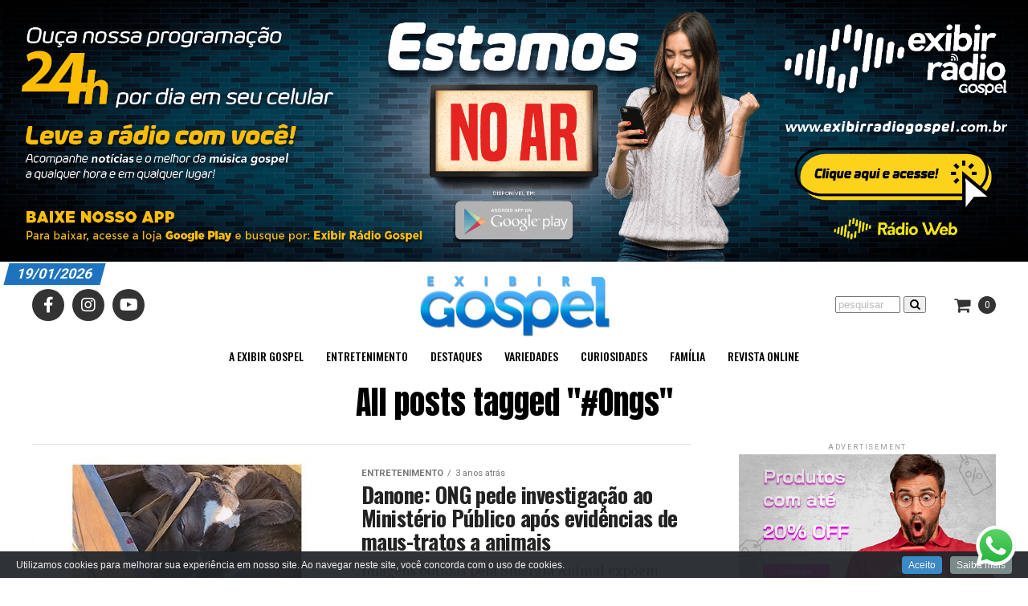

--- FILE ---
content_type: text/html; charset=UTF-8
request_url: https://exibirgospel.com.br/tag/ongs/
body_size: 22717
content:
<!DOCTYPE html>
<html lang="pt-BR">
<head><style>img.lazy{min-height:1px}</style><link rel="preload" href="https://exibirgospel.com.br/wp-content/plugins/w3-total-cache/pub/js/lazyload.min.js" as="script">
<meta charset="UTF-8" >
<meta name="viewport" id="viewport" content="width=device-width, initial-scale=1.0, maximum-scale=1.0, minimum-scale=1.0, user-scalable=no" />
<link rel="pingback" href="https://exibirgospel.com.br/xmlrpc.php" />
<!-- <meta property="og:description" content="" /> -->
<meta property="og:description" content="As notícias do mundo Gospel estão aqui!" />
<title>#Ongs &#8211; Exibir Gospel</title>
		<style type="text/css">
					.heateor_sss_button_instagram span.heateor_sss_svg,a.heateor_sss_instagram span.heateor_sss_svg{background:radial-gradient(circle at 30% 107%,#fdf497 0,#fdf497 5%,#fd5949 45%,#d6249f 60%,#285aeb 90%)}
											.heateor_sss_horizontal_sharing .heateor_sss_svg,.heateor_sss_standard_follow_icons_container .heateor_sss_svg{
							color: #fff;
						border-width: 0px;
			border-style: solid;
			border-color: transparent;
		}
					.heateor_sss_horizontal_sharing .heateorSssTCBackground{
				color:#666;
			}
					.heateor_sss_horizontal_sharing span.heateor_sss_svg:hover,.heateor_sss_standard_follow_icons_container span.heateor_sss_svg:hover{
						border-color: transparent;
		}
		.heateor_sss_vertical_sharing span.heateor_sss_svg,.heateor_sss_floating_follow_icons_container span.heateor_sss_svg{
							color: #fff;
						border-width: 0px;
			border-style: solid;
			border-color: transparent;
		}
				.heateor_sss_vertical_sharing .heateorSssTCBackground{
			color:#666;
		}
						.heateor_sss_vertical_sharing span.heateor_sss_svg:hover,.heateor_sss_floating_follow_icons_container span.heateor_sss_svg:hover{
						border-color: transparent;
		}
		@media screen and (max-width:783px) {.heateor_sss_vertical_sharing{display:none!important}}div.heateor_sss_mobile_footer{display:none;}@media screen and (max-width:783px){div.heateor_sss_bottom_sharing .heateorSssTCBackground{background-color:white}div.heateor_sss_bottom_sharing{width:100%!important;left:0!important;}div.heateor_sss_bottom_sharing a{width:11.111111111111% !important;}div.heateor_sss_bottom_sharing .heateor_sss_svg{width: 100% !important;}div.heateor_sss_bottom_sharing div.heateorSssTotalShareCount{font-size:1em!important;line-height:28px!important}div.heateor_sss_bottom_sharing div.heateorSssTotalShareText{font-size:.7em!important;line-height:0px!important}div.heateor_sss_mobile_footer{display:block;height:40px;}.heateor_sss_bottom_sharing{padding:0!important;display:block!important;width:auto!important;bottom:-2px!important;top: auto!important;}.heateor_sss_bottom_sharing .heateor_sss_square_count{line-height:inherit;}.heateor_sss_bottom_sharing .heateorSssSharingArrow{display:none;}.heateor_sss_bottom_sharing .heateorSssTCBackground{margin-right:1.1em!important}}		</style>
		<meta name='robots' content='max-image-preview:large' />
<link rel='dns-prefetch' href='//player.vimeo.com' />
<link rel='dns-prefetch' href='//ajax.googleapis.com' />
<link rel='dns-prefetch' href='//fonts.googleapis.com' />
<link rel='dns-prefetch' href='//s.w.org' />
<link rel="alternate" type="application/rss+xml" title="Feed para Exibir Gospel &raquo;" href="https://exibirgospel.com.br/feed/" />
<link rel="alternate" type="application/rss+xml" title="Feed de comentários para Exibir Gospel &raquo;" href="https://exibirgospel.com.br/comments/feed/" />
<link rel="alternate" type="application/rss+xml" title="Feed de tag para Exibir Gospel &raquo; #Ongs" href="https://exibirgospel.com.br/tag/ongs/feed/" />
<script type="text/javascript">
window._wpemojiSettings = {"baseUrl":"https:\/\/s.w.org\/images\/core\/emoji\/13.1.0\/72x72\/","ext":".png","svgUrl":"https:\/\/s.w.org\/images\/core\/emoji\/13.1.0\/svg\/","svgExt":".svg","source":{"concatemoji":"https:\/\/exibirgospel.com.br\/wp-includes\/js\/wp-emoji-release.min.js?ver=5.9.12"}};
/*! This file is auto-generated */
!function(e,a,t){var n,r,o,i=a.createElement("canvas"),p=i.getContext&&i.getContext("2d");function s(e,t){var a=String.fromCharCode;p.clearRect(0,0,i.width,i.height),p.fillText(a.apply(this,e),0,0);e=i.toDataURL();return p.clearRect(0,0,i.width,i.height),p.fillText(a.apply(this,t),0,0),e===i.toDataURL()}function c(e){var t=a.createElement("script");t.src=e,t.defer=t.type="text/javascript",a.getElementsByTagName("head")[0].appendChild(t)}for(o=Array("flag","emoji"),t.supports={everything:!0,everythingExceptFlag:!0},r=0;r<o.length;r++)t.supports[o[r]]=function(e){if(!p||!p.fillText)return!1;switch(p.textBaseline="top",p.font="600 32px Arial",e){case"flag":return s([127987,65039,8205,9895,65039],[127987,65039,8203,9895,65039])?!1:!s([55356,56826,55356,56819],[55356,56826,8203,55356,56819])&&!s([55356,57332,56128,56423,56128,56418,56128,56421,56128,56430,56128,56423,56128,56447],[55356,57332,8203,56128,56423,8203,56128,56418,8203,56128,56421,8203,56128,56430,8203,56128,56423,8203,56128,56447]);case"emoji":return!s([10084,65039,8205,55357,56613],[10084,65039,8203,55357,56613])}return!1}(o[r]),t.supports.everything=t.supports.everything&&t.supports[o[r]],"flag"!==o[r]&&(t.supports.everythingExceptFlag=t.supports.everythingExceptFlag&&t.supports[o[r]]);t.supports.everythingExceptFlag=t.supports.everythingExceptFlag&&!t.supports.flag,t.DOMReady=!1,t.readyCallback=function(){t.DOMReady=!0},t.supports.everything||(n=function(){t.readyCallback()},a.addEventListener?(a.addEventListener("DOMContentLoaded",n,!1),e.addEventListener("load",n,!1)):(e.attachEvent("onload",n),a.attachEvent("onreadystatechange",function(){"complete"===a.readyState&&t.readyCallback()})),(n=t.source||{}).concatemoji?c(n.concatemoji):n.wpemoji&&n.twemoji&&(c(n.twemoji),c(n.wpemoji)))}(window,document,window._wpemojiSettings);
</script>
<style type="text/css">
img.wp-smiley,
img.emoji {
	display: inline !important;
	border: none !important;
	box-shadow: none !important;
	height: 1em !important;
	width: 1em !important;
	margin: 0 0.07em !important;
	vertical-align: -0.1em !important;
	background: none !important;
	padding: 0 !important;
}
</style>
	<link rel='stylesheet' id='cookieinfo-css'  href='https://exibirgospel.com.br/wp-content/plugins/CookieInfo/css/cookieinfo.css?ver=1.0' type='text/css' media='all' />
<link rel='stylesheet' id='la-icon-maneger-style-css'  href='https://exibirgospel.com.br/wp-content/uploads/la_icon_sets/style.min.css?ver=5.9.12' type='text/css' media='all' />
<link rel='stylesheet' id='wp-block-library-css'  href='https://exibirgospel.com.br/wp-includes/css/dist/block-library/style.min.css?ver=5.9.12' type='text/css' media='all' />
<link rel='stylesheet' id='wc-blocks-vendors-style-css'  href='https://exibirgospel.com.br/wp-content/plugins/woocommerce/packages/woocommerce-blocks/build/wc-blocks-vendors-style.css?ver=7.6.0' type='text/css' media='all' />
<link rel='stylesheet' id='wc-blocks-style-css'  href='https://exibirgospel.com.br/wp-content/plugins/woocommerce/packages/woocommerce-blocks/build/wc-blocks-style.css?ver=7.6.0' type='text/css' media='all' />
<style id='global-styles-inline-css' type='text/css'>
body{--wp--preset--color--black: #000000;--wp--preset--color--cyan-bluish-gray: #abb8c3;--wp--preset--color--white: #ffffff;--wp--preset--color--pale-pink: #f78da7;--wp--preset--color--vivid-red: #cf2e2e;--wp--preset--color--luminous-vivid-orange: #ff6900;--wp--preset--color--luminous-vivid-amber: #fcb900;--wp--preset--color--light-green-cyan: #7bdcb5;--wp--preset--color--vivid-green-cyan: #00d084;--wp--preset--color--pale-cyan-blue: #8ed1fc;--wp--preset--color--vivid-cyan-blue: #0693e3;--wp--preset--color--vivid-purple: #9b51e0;--wp--preset--gradient--vivid-cyan-blue-to-vivid-purple: linear-gradient(135deg,rgba(6,147,227,1) 0%,rgb(155,81,224) 100%);--wp--preset--gradient--light-green-cyan-to-vivid-green-cyan: linear-gradient(135deg,rgb(122,220,180) 0%,rgb(0,208,130) 100%);--wp--preset--gradient--luminous-vivid-amber-to-luminous-vivid-orange: linear-gradient(135deg,rgba(252,185,0,1) 0%,rgba(255,105,0,1) 100%);--wp--preset--gradient--luminous-vivid-orange-to-vivid-red: linear-gradient(135deg,rgba(255,105,0,1) 0%,rgb(207,46,46) 100%);--wp--preset--gradient--very-light-gray-to-cyan-bluish-gray: linear-gradient(135deg,rgb(238,238,238) 0%,rgb(169,184,195) 100%);--wp--preset--gradient--cool-to-warm-spectrum: linear-gradient(135deg,rgb(74,234,220) 0%,rgb(151,120,209) 20%,rgb(207,42,186) 40%,rgb(238,44,130) 60%,rgb(251,105,98) 80%,rgb(254,248,76) 100%);--wp--preset--gradient--blush-light-purple: linear-gradient(135deg,rgb(255,206,236) 0%,rgb(152,150,240) 100%);--wp--preset--gradient--blush-bordeaux: linear-gradient(135deg,rgb(254,205,165) 0%,rgb(254,45,45) 50%,rgb(107,0,62) 100%);--wp--preset--gradient--luminous-dusk: linear-gradient(135deg,rgb(255,203,112) 0%,rgb(199,81,192) 50%,rgb(65,88,208) 100%);--wp--preset--gradient--pale-ocean: linear-gradient(135deg,rgb(255,245,203) 0%,rgb(182,227,212) 50%,rgb(51,167,181) 100%);--wp--preset--gradient--electric-grass: linear-gradient(135deg,rgb(202,248,128) 0%,rgb(113,206,126) 100%);--wp--preset--gradient--midnight: linear-gradient(135deg,rgb(2,3,129) 0%,rgb(40,116,252) 100%);--wp--preset--duotone--dark-grayscale: url('#wp-duotone-dark-grayscale');--wp--preset--duotone--grayscale: url('#wp-duotone-grayscale');--wp--preset--duotone--purple-yellow: url('#wp-duotone-purple-yellow');--wp--preset--duotone--blue-red: url('#wp-duotone-blue-red');--wp--preset--duotone--midnight: url('#wp-duotone-midnight');--wp--preset--duotone--magenta-yellow: url('#wp-duotone-magenta-yellow');--wp--preset--duotone--purple-green: url('#wp-duotone-purple-green');--wp--preset--duotone--blue-orange: url('#wp-duotone-blue-orange');--wp--preset--font-size--small: 13px;--wp--preset--font-size--medium: 20px;--wp--preset--font-size--large: 36px;--wp--preset--font-size--x-large: 42px;}.has-black-color{color: var(--wp--preset--color--black) !important;}.has-cyan-bluish-gray-color{color: var(--wp--preset--color--cyan-bluish-gray) !important;}.has-white-color{color: var(--wp--preset--color--white) !important;}.has-pale-pink-color{color: var(--wp--preset--color--pale-pink) !important;}.has-vivid-red-color{color: var(--wp--preset--color--vivid-red) !important;}.has-luminous-vivid-orange-color{color: var(--wp--preset--color--luminous-vivid-orange) !important;}.has-luminous-vivid-amber-color{color: var(--wp--preset--color--luminous-vivid-amber) !important;}.has-light-green-cyan-color{color: var(--wp--preset--color--light-green-cyan) !important;}.has-vivid-green-cyan-color{color: var(--wp--preset--color--vivid-green-cyan) !important;}.has-pale-cyan-blue-color{color: var(--wp--preset--color--pale-cyan-blue) !important;}.has-vivid-cyan-blue-color{color: var(--wp--preset--color--vivid-cyan-blue) !important;}.has-vivid-purple-color{color: var(--wp--preset--color--vivid-purple) !important;}.has-black-background-color{background-color: var(--wp--preset--color--black) !important;}.has-cyan-bluish-gray-background-color{background-color: var(--wp--preset--color--cyan-bluish-gray) !important;}.has-white-background-color{background-color: var(--wp--preset--color--white) !important;}.has-pale-pink-background-color{background-color: var(--wp--preset--color--pale-pink) !important;}.has-vivid-red-background-color{background-color: var(--wp--preset--color--vivid-red) !important;}.has-luminous-vivid-orange-background-color{background-color: var(--wp--preset--color--luminous-vivid-orange) !important;}.has-luminous-vivid-amber-background-color{background-color: var(--wp--preset--color--luminous-vivid-amber) !important;}.has-light-green-cyan-background-color{background-color: var(--wp--preset--color--light-green-cyan) !important;}.has-vivid-green-cyan-background-color{background-color: var(--wp--preset--color--vivid-green-cyan) !important;}.has-pale-cyan-blue-background-color{background-color: var(--wp--preset--color--pale-cyan-blue) !important;}.has-vivid-cyan-blue-background-color{background-color: var(--wp--preset--color--vivid-cyan-blue) !important;}.has-vivid-purple-background-color{background-color: var(--wp--preset--color--vivid-purple) !important;}.has-black-border-color{border-color: var(--wp--preset--color--black) !important;}.has-cyan-bluish-gray-border-color{border-color: var(--wp--preset--color--cyan-bluish-gray) !important;}.has-white-border-color{border-color: var(--wp--preset--color--white) !important;}.has-pale-pink-border-color{border-color: var(--wp--preset--color--pale-pink) !important;}.has-vivid-red-border-color{border-color: var(--wp--preset--color--vivid-red) !important;}.has-luminous-vivid-orange-border-color{border-color: var(--wp--preset--color--luminous-vivid-orange) !important;}.has-luminous-vivid-amber-border-color{border-color: var(--wp--preset--color--luminous-vivid-amber) !important;}.has-light-green-cyan-border-color{border-color: var(--wp--preset--color--light-green-cyan) !important;}.has-vivid-green-cyan-border-color{border-color: var(--wp--preset--color--vivid-green-cyan) !important;}.has-pale-cyan-blue-border-color{border-color: var(--wp--preset--color--pale-cyan-blue) !important;}.has-vivid-cyan-blue-border-color{border-color: var(--wp--preset--color--vivid-cyan-blue) !important;}.has-vivid-purple-border-color{border-color: var(--wp--preset--color--vivid-purple) !important;}.has-vivid-cyan-blue-to-vivid-purple-gradient-background{background: var(--wp--preset--gradient--vivid-cyan-blue-to-vivid-purple) !important;}.has-light-green-cyan-to-vivid-green-cyan-gradient-background{background: var(--wp--preset--gradient--light-green-cyan-to-vivid-green-cyan) !important;}.has-luminous-vivid-amber-to-luminous-vivid-orange-gradient-background{background: var(--wp--preset--gradient--luminous-vivid-amber-to-luminous-vivid-orange) !important;}.has-luminous-vivid-orange-to-vivid-red-gradient-background{background: var(--wp--preset--gradient--luminous-vivid-orange-to-vivid-red) !important;}.has-very-light-gray-to-cyan-bluish-gray-gradient-background{background: var(--wp--preset--gradient--very-light-gray-to-cyan-bluish-gray) !important;}.has-cool-to-warm-spectrum-gradient-background{background: var(--wp--preset--gradient--cool-to-warm-spectrum) !important;}.has-blush-light-purple-gradient-background{background: var(--wp--preset--gradient--blush-light-purple) !important;}.has-blush-bordeaux-gradient-background{background: var(--wp--preset--gradient--blush-bordeaux) !important;}.has-luminous-dusk-gradient-background{background: var(--wp--preset--gradient--luminous-dusk) !important;}.has-pale-ocean-gradient-background{background: var(--wp--preset--gradient--pale-ocean) !important;}.has-electric-grass-gradient-background{background: var(--wp--preset--gradient--electric-grass) !important;}.has-midnight-gradient-background{background: var(--wp--preset--gradient--midnight) !important;}.has-small-font-size{font-size: var(--wp--preset--font-size--small) !important;}.has-medium-font-size{font-size: var(--wp--preset--font-size--medium) !important;}.has-large-font-size{font-size: var(--wp--preset--font-size--large) !important;}.has-x-large-font-size{font-size: var(--wp--preset--font-size--x-large) !important;}
</style>
<link rel='stylesheet' id='eae-css-css'  href='https://exibirgospel.com.br/wp-content/plugins/addon-elements-for-elementor-page-builder/assets/css/eae.min.css?ver=1.11.16' type='text/css' media='all' />
<link rel='stylesheet' id='font-awesome-4-shim-css'  href='https://exibirgospel.com.br/wp-content/plugins/elementor/assets/lib/font-awesome/css/v4-shims.min.css?ver=1.0' type='text/css' media='all' />
<link rel='stylesheet' id='font-awesome-5-all-css'  href='https://exibirgospel.com.br/wp-content/plugins/elementor/assets/lib/font-awesome/css/all.min.css?ver=1.0' type='text/css' media='all' />
<link rel='stylesheet' id='vegas-css-css'  href='https://exibirgospel.com.br/wp-content/plugins/addon-elements-for-elementor-page-builder/assets/lib/vegas/vegas.min.css?ver=2.4.0' type='text/css' media='all' />
<link rel='stylesheet' id='video_player_youtube_vimeo_site_css-css'  href='https://exibirgospel.com.br/wp-content/plugins/lbg_vp_youtube_vimeo_addon_visual_composer/video_player_youtube_vimeo/youtubeVimeoWithPlaylist.css?ver=5.9.12' type='text/css' media='all' />
<link rel='stylesheet' id='video_player_youtube_vimeo_text_classes-css'  href='https://exibirgospel.com.br/wp-content/plugins/lbg_vp_youtube_vimeo_addon_visual_composer/video_player_youtube_vimeo/text_classes.css?ver=5.9.12' type='text/css' media='all' />
<link rel='stylesheet' id='pafe-extension-style-free-css'  href='https://exibirgospel.com.br/wp-content/plugins/piotnet-addons-for-elementor/assets/css/minify/extension.min.css?ver=2.4.20' type='text/css' media='all' />
<link rel='stylesheet' id='woocommerce-layout-css'  href='https://exibirgospel.com.br/wp-content/plugins/woocommerce/assets/css/woocommerce-layout.css?ver=6.6.0' type='text/css' media='all' />
<link rel='stylesheet' id='woocommerce-smallscreen-css'  href='https://exibirgospel.com.br/wp-content/plugins/woocommerce/assets/css/woocommerce-smallscreen.css?ver=6.6.0' type='text/css' media='only screen and (max-width: 768px)' />
<link rel='stylesheet' id='woocommerce-general-css'  href='https://exibirgospel.com.br/wp-content/plugins/woocommerce/assets/css/woocommerce.css?ver=6.6.0' type='text/css' media='all' />
<style id='woocommerce-inline-inline-css' type='text/css'>
.woocommerce form .form-row .required { visibility: visible; }
</style>
<link rel='stylesheet' id='ql-jquery-ui-css'  href='//ajax.googleapis.com/ajax/libs/jqueryui/1.12.1/themes/smoothness/jquery-ui.css?ver=5.9.12' type='text/css' media='all' />
<link rel='stylesheet' id='reviewer-photoswipe-css'  href='https://exibirgospel.com.br/wp-content/plugins/reviewer/public/assets/css/photoswipe.css?ver=3.14.2' type='text/css' media='all' />
<link rel='stylesheet' id='dashicons-css'  href='https://exibirgospel.com.br/wp-includes/css/dashicons.min.css?ver=5.9.12' type='text/css' media='all' />
<link rel='stylesheet' id='reviewer-public-css'  href='https://exibirgospel.com.br/wp-content/plugins/reviewer/public/assets/css/reviewer-public.css?ver=3.14.2' type='text/css' media='all' />
<link rel='stylesheet' id='mvp-custom-style-css'  href='https://exibirgospel.com.br/wp-content/themes/zox-news/style.css?ver=5.9.12' type='text/css' media='all' />
<style id='mvp-custom-style-inline-css' type='text/css'>


#mvp-wallpaper {
	background: url() no-repeat 50% 0;
	}

#mvp-foot-copy a {
	color: #003459;
	}

#mvp-content-main p a,
.mvp-post-add-main p a {
	box-shadow: inset 0 -4px 0 #003459;
	}

#mvp-content-main p a:hover,
.mvp-post-add-main p a:hover {
	background: #003459;
	}

a,
a:visited,
.post-info-name a,
.woocommerce .woocommerce-breadcrumb a {
	color: #1e73be;
	}

#mvp-side-wrap a:hover {
	color: #1e73be;
	}

.mvp-fly-top:hover,
.mvp-vid-box-wrap,
ul.mvp-soc-mob-list li.mvp-soc-mob-com {
	background: #00a8e8;
	}

nav.mvp-fly-nav-menu ul li.menu-item-has-children:after,
.mvp-feat1-left-wrap span.mvp-cd-cat,
.mvp-widget-feat1-top-story span.mvp-cd-cat,
.mvp-widget-feat2-left-cont span.mvp-cd-cat,
.mvp-widget-dark-feat span.mvp-cd-cat,
.mvp-widget-dark-sub span.mvp-cd-cat,
.mvp-vid-wide-text span.mvp-cd-cat,
.mvp-feat2-top-text span.mvp-cd-cat,
.mvp-feat3-main-story span.mvp-cd-cat,
.mvp-feat3-sub-text span.mvp-cd-cat,
.mvp-feat4-main-text span.mvp-cd-cat,
.woocommerce-message:before,
.woocommerce-info:before,
.woocommerce-message:before {
	color: #00a8e8;
	}

#searchform input,
.mvp-authors-name {
	border-bottom: 1px solid #00a8e8;
	}

.mvp-fly-top:hover {
	border-top: 1px solid #00a8e8;
	border-left: 1px solid #00a8e8;
	border-bottom: 1px solid #00a8e8;
	}

.woocommerce .widget_price_filter .ui-slider .ui-slider-handle,
.woocommerce #respond input#submit.alt,
.woocommerce a.button.alt,
.woocommerce button.button.alt,
.woocommerce input.button.alt,
.woocommerce #respond input#submit.alt:hover,
.woocommerce a.button.alt:hover,
.woocommerce button.button.alt:hover,
.woocommerce input.button.alt:hover {
	background-color: #00a8e8;
	}

.woocommerce-error,
.woocommerce-info,
.woocommerce-message {
	border-top-color: #00a8e8;
	}

ul.mvp-feat1-list-buts li.active span.mvp-feat1-list-but,
span.mvp-widget-home-title,
span.mvp-post-cat,
span.mvp-feat1-pop-head {
	background: #1e73be;
	}

.woocommerce span.onsale {
	background-color: #1e73be;
	}

.mvp-widget-feat2-side-more-but,
.woocommerce .star-rating span:before,
span.mvp-prev-next-label,
.mvp-cat-date-wrap .sticky {
	color: #1e73be !important;
	}

#mvp-main-nav-top,
#mvp-fly-wrap,
.mvp-soc-mob-right,
#mvp-main-nav-small-cont {
	background: #000000;
	}

#mvp-main-nav-small .mvp-fly-but-wrap span,
#mvp-main-nav-small .mvp-search-but-wrap span,
.mvp-nav-top-left .mvp-fly-but-wrap span,
#mvp-fly-wrap .mvp-fly-but-wrap span {
	background: #555555;
	}

.mvp-nav-top-right .mvp-nav-search-but,
span.mvp-fly-soc-head,
.mvp-soc-mob-right i,
#mvp-main-nav-small span.mvp-nav-search-but,
#mvp-main-nav-small .mvp-nav-menu ul li a  {
	color: #555555;
	}

#mvp-main-nav-small .mvp-nav-menu ul li.menu-item-has-children a:after {
	border-color: #555555 transparent transparent transparent;
	}

#mvp-nav-top-wrap span.mvp-nav-search-but:hover,
#mvp-main-nav-small span.mvp-nav-search-but:hover {
	color: #003459;
	}

#mvp-nav-top-wrap .mvp-fly-but-wrap:hover span,
#mvp-main-nav-small .mvp-fly-but-wrap:hover span,
span.mvp-woo-cart-num:hover {
	background: #003459;
	}

#mvp-main-nav-bot-cont {
	background: #ffffff;
	}

#mvp-nav-bot-wrap .mvp-fly-but-wrap span,
#mvp-nav-bot-wrap .mvp-search-but-wrap span {
	background: #000000;
	}

#mvp-nav-bot-wrap span.mvp-nav-search-but,
#mvp-nav-bot-wrap .mvp-nav-menu ul li a {
	color: #000000;
	}

#mvp-nav-bot-wrap .mvp-nav-menu ul li.menu-item-has-children a:after {
	border-color: #000000 transparent transparent transparent;
	}

.mvp-nav-menu ul li:hover a {
	border-bottom: 5px solid #1e73be;
	}

#mvp-nav-bot-wrap .mvp-fly-but-wrap:hover span {
	background: #1e73be;
	}

#mvp-nav-bot-wrap span.mvp-nav-search-but:hover {
	color: #1e73be;
	}

body,
.mvp-feat1-feat-text p,
.mvp-feat2-top-text p,
.mvp-feat3-main-text p,
.mvp-feat3-sub-text p,
#searchform input,
.mvp-author-info-text,
span.mvp-post-excerpt,
.mvp-nav-menu ul li ul.sub-menu li a,
nav.mvp-fly-nav-menu ul li a,
.mvp-ad-label,
span.mvp-feat-caption,
.mvp-post-tags a,
.mvp-post-tags a:visited,
span.mvp-author-box-name a,
#mvp-author-box-text p,
.mvp-post-gallery-text p,
ul.mvp-soc-mob-list li span,
#comments,
h3#reply-title,
h2.comments,
#mvp-foot-copy p,
span.mvp-fly-soc-head,
.mvp-post-tags-header,
span.mvp-prev-next-label,
span.mvp-post-add-link-but,
#mvp-comments-button a,
#mvp-comments-button span.mvp-comment-but-text,
.woocommerce ul.product_list_widget span.product-title,
.woocommerce ul.product_list_widget li a,
.woocommerce #reviews #comments ol.commentlist li .comment-text p.meta,
.woocommerce div.product p.price,
.woocommerce div.product p.price ins,
.woocommerce div.product p.price del,
.woocommerce ul.products li.product .price del,
.woocommerce ul.products li.product .price ins,
.woocommerce ul.products li.product .price,
.woocommerce #respond input#submit,
.woocommerce a.button,
.woocommerce button.button,
.woocommerce input.button,
.woocommerce .widget_price_filter .price_slider_amount .button,
.woocommerce span.onsale,
.woocommerce-review-link,
#woo-content p.woocommerce-result-count,
.woocommerce div.product .woocommerce-tabs ul.tabs li a,
a.mvp-inf-more-but,
span.mvp-cont-read-but,
span.mvp-cd-cat,
span.mvp-cd-date,
.mvp-feat4-main-text p,
span.mvp-woo-cart-num,
span.mvp-widget-home-title2,
.wp-caption,
#mvp-content-main p.wp-caption-text,
.gallery-caption,
.mvp-post-add-main p.wp-caption-text,
#bbpress-forums,
#bbpress-forums p,
.protected-post-form input,
#mvp-feat6-text p {
	font-family: 'Roboto', sans-serif;
	}

.mvp-blog-story-text p,
span.mvp-author-page-desc,
#mvp-404 p,
.mvp-widget-feat1-bot-text p,
.mvp-widget-feat2-left-text p,
.mvp-flex-story-text p,
.mvp-search-text p,
#mvp-content-main p,
.mvp-post-add-main p,
#mvp-content-main ul li,
#mvp-content-main ol li,
.rwp-summary,
.rwp-u-review__comment,
.mvp-feat5-mid-main-text p,
.mvp-feat5-small-main-text p,
#mvp-content-main .wp-block-button__link,
.wp-block-audio figcaption,
.wp-block-video figcaption,
.wp-block-embed figcaption,
.wp-block-verse pre,
pre.wp-block-verse {
	font-family: 'PT Serif', sans-serif;
	}

.mvp-nav-menu ul li a,
#mvp-foot-menu ul li a {
	font-family: 'Oswald', sans-serif;
	}


.mvp-feat1-sub-text h2,
.mvp-feat1-pop-text h2,
.mvp-feat1-list-text h2,
.mvp-widget-feat1-top-text h2,
.mvp-widget-feat1-bot-text h2,
.mvp-widget-dark-feat-text h2,
.mvp-widget-dark-sub-text h2,
.mvp-widget-feat2-left-text h2,
.mvp-widget-feat2-right-text h2,
.mvp-blog-story-text h2,
.mvp-flex-story-text h2,
.mvp-vid-wide-more-text p,
.mvp-prev-next-text p,
.mvp-related-text,
.mvp-post-more-text p,
h2.mvp-authors-latest a,
.mvp-feat2-bot-text h2,
.mvp-feat3-sub-text h2,
.mvp-feat3-main-text h2,
.mvp-feat4-main-text h2,
.mvp-feat5-text h2,
.mvp-feat5-mid-main-text h2,
.mvp-feat5-small-main-text h2,
.mvp-feat5-mid-sub-text h2,
#mvp-feat6-text h2,
.alp-related-posts-wrapper .alp-related-post .post-title {
	font-family: 'Oswald', sans-serif;
	}

.mvp-feat2-top-text h2,
.mvp-feat1-feat-text h2,
h1.mvp-post-title,
h1.mvp-post-title-wide,
.mvp-drop-nav-title h4,
#mvp-content-main blockquote p,
.mvp-post-add-main blockquote p,
#mvp-content-main p.has-large-font-size,
#mvp-404 h1,
#woo-content h1.page-title,
.woocommerce div.product .product_title,
.woocommerce ul.products li.product h3,
.alp-related-posts .current .post-title {
	font-family: 'Oswald', sans-serif;
	}

span.mvp-feat1-pop-head,
.mvp-feat1-pop-text:before,
span.mvp-feat1-list-but,
span.mvp-widget-home-title,
.mvp-widget-feat2-side-more,
span.mvp-post-cat,
span.mvp-page-head,
h1.mvp-author-top-head,
.mvp-authors-name,
#mvp-content-main h1,
#mvp-content-main h2,
#mvp-content-main h3,
#mvp-content-main h4,
#mvp-content-main h5,
#mvp-content-main h6,
.woocommerce .related h2,
.woocommerce div.product .woocommerce-tabs .panel h2,
.woocommerce div.product .product_title,
.mvp-feat5-side-list .mvp-feat1-list-img:after {
	font-family: 'Roboto', sans-serif;
	}

	

	#mvp-main-nav-top {
		background: #fff;
		padding: 15px 0 0;
		}
	#mvp-fly-wrap,
	.mvp-soc-mob-right,
	#mvp-main-nav-small-cont {
		background: #fff;
		}
	#mvp-main-nav-small .mvp-fly-but-wrap span,
	#mvp-main-nav-small .mvp-search-but-wrap span,
	.mvp-nav-top-left .mvp-fly-but-wrap span,
	#mvp-fly-wrap .mvp-fly-but-wrap span {
		background: #000;
		}
	.mvp-nav-top-right .mvp-nav-search-but,
	span.mvp-fly-soc-head,
	.mvp-soc-mob-right i,
	#mvp-main-nav-small span.mvp-nav-search-but,
	#mvp-main-nav-small .mvp-nav-menu ul li a  {
		color: #000;
		}
	#mvp-main-nav-small .mvp-nav-menu ul li.menu-item-has-children a:after {
		border-color: #000 transparent transparent transparent;
		}
	.mvp-feat1-feat-text h2,
	h1.mvp-post-title,
	.mvp-feat2-top-text h2,
	.mvp-feat3-main-text h2,
	#mvp-content-main blockquote p,
	.mvp-post-add-main blockquote p {
		font-family: 'Anton', sans-serif;
		font-weight: 400;
		letter-spacing: normal;
		}
	.mvp-feat1-feat-text h2,
	.mvp-feat2-top-text h2,
	.mvp-feat3-main-text h2 {
		line-height: 1;
		text-transform: uppercase;
		}
		

	span.mvp-nav-soc-but,
	ul.mvp-fly-soc-list li a,
	span.mvp-woo-cart-num {
		background: rgba(0,0,0,.8);
		}
	span.mvp-woo-cart-icon {
		color: rgba(0,0,0,.8);
		}
	nav.mvp-fly-nav-menu ul li,
	nav.mvp-fly-nav-menu ul li ul.sub-menu {
		border-top: 1px solid rgba(0,0,0,.1);
		}
	nav.mvp-fly-nav-menu ul li a {
		color: #000;
		}
	.mvp-drop-nav-title h4 {
		color: #000;
		}
		

	.mvp-nav-links {
		display: none;
		}
		

	.mvp-auto-post-grid {
		grid-template-columns: 340px minmax(0, auto);
	}
		

	.alp-advert {
		display: none;
	}
	.alp-related-posts-wrapper .alp-related-posts .current {
		margin: 0 0 10px;
	}
		
</style>
<link rel='stylesheet' id='mvp-reset-css'  href='https://exibirgospel.com.br/wp-content/themes/zox-news/css/reset.css?ver=5.9.12' type='text/css' media='all' />
<link rel='stylesheet' id='fontawesome-css'  href='https://exibirgospel.com.br/wp-content/themes/zox-news/font-awesome/css/font-awesome.css?ver=5.9.12' type='text/css' media='all' />
<link rel='stylesheet' id='mvp-fonts-css'  href='//fonts.googleapis.com/css?family=Roboto%3A300%2C400%2C700%2C900%7COswald%3A400%2C700%7CAdvent+Pro%3A700%7COpen+Sans%3A700%7CAnton%3A400Oswald%3A100%2C200%2C300%2C400%2C500%2C600%2C700%2C800%2C900%7COswald%3A100%2C200%2C300%2C400%2C500%2C600%2C700%2C800%2C900%7CRoboto%3A100%2C200%2C300%2C400%2C500%2C600%2C700%2C800%2C900%7CRoboto%3A100%2C200%2C300%2C400%2C500%2C600%2C700%2C800%2C900%7CPT+Serif%3A100%2C200%2C300%2C400%2C500%2C600%2C700%2C800%2C900%7COswald%3A100%2C200%2C300%2C400%2C500%2C600%2C700%2C800%2C900%26subset%3Dlatin%2Clatin-ext%2Ccyrillic%2Ccyrillic-ext%2Cgreek-ext%2Cgreek%2Cvietnamese' type='text/css' media='all' />
<link rel='stylesheet' id='mvp-media-queries-css'  href='https://exibirgospel.com.br/wp-content/themes/zox-news/css/media-queries.css?ver=5.9.12' type='text/css' media='all' />
<link rel='stylesheet' id='heateor_sss_frontend_css-css'  href='https://exibirgospel.com.br/wp-content/plugins/sassy-social-share/public/css/sassy-social-share-public.css?ver=3.3.45' type='text/css' media='all' />
<!--[if lt IE 9]>
<link rel='stylesheet' id='vc_lte_ie9-css'  href='https://exibirgospel.com.br/wp-content/plugins/js_composer/assets/css/vc_lte_ie9.min.css?ver=6.0.5' type='text/css' media='screen' />
<![endif]-->
<script type='text/javascript' id='jquery-core-js-extra'>
/* <![CDATA[ */
var pp = {"ajax_url":"https:\/\/exibirgospel.com.br\/wp-admin\/admin-ajax.php","is_cart":"","is_single_product":"","view_cart":"View cart","cart_url":"https:\/\/exibirgospel.com.br\/carrinho\/"};
/* ]]> */
</script>
<script type='text/javascript' src='https://exibirgospel.com.br/wp-includes/js/jquery/jquery.min.js?ver=3.6.0' id='jquery-core-js'></script>
<script type='text/javascript' src='https://exibirgospel.com.br/wp-includes/js/jquery/jquery-migrate.min.js?ver=3.3.2' id='jquery-migrate-js'></script>
<script type='text/javascript' src='https://exibirgospel.com.br/wp-content/plugins/superfly-menu/includes/vendor/looks_awesome/icon_manager/js/md5.js?ver=1.0,0' id='la-icon-manager-md5-js'></script>
<script type='text/javascript' src='https://exibirgospel.com.br/wp-content/plugins/superfly-menu/includes/vendor/looks_awesome/icon_manager/js/util.js?ver=1.0,0' id='la-icon-manager-util-js'></script>
<script type='text/javascript' src='https://player.vimeo.com/api/player.js?ver=5.9.12' id='lbg-vimeo-2-js'></script>
<script type='text/javascript' src='https://exibirgospel.com.br/wp-content/plugins/lbg_vp_youtube_vimeo_addon_visual_composer/video_player_youtube_vimeo/js/jquery.mousewheel.min.js?ver=5.9.12' id='lbg-mousewheel-js'></script>
<script type='text/javascript' src='https://exibirgospel.com.br/wp-content/plugins/lbg_vp_youtube_vimeo_addon_visual_composer/video_player_youtube_vimeo/js/jquery.touchSwipe.min.js?ver=5.9.12' id='lbg-touchSwipe-js'></script>
<script type='text/javascript' src='https://exibirgospel.com.br/wp-content/plugins/lbg_vp_youtube_vimeo_addon_visual_composer/video_player_youtube_vimeo/js/youtubeVimeoWithPlaylist.js?ver=5.9.12' id='lbg-video_player_youtube_vimeo-js'></script>
<script type='text/javascript' src='https://exibirgospel.com.br/wp-content/plugins/piotnet-addons-for-elementor/assets/js/minify/extension.min.js?ver=2.4.20' id='pafe-extension-free-js'></script>
<script type='text/javascript' src='https://exibirgospel.com.br/wp-content/plugins/woocommerce/assets/js/jquery-blockui/jquery.blockUI.min.js?ver=2.7.0-wc.6.6.0' id='jquery-blockui-js'></script>
<script type='text/javascript' id='wc-add-to-cart-js-extra'>
/* <![CDATA[ */
var wc_add_to_cart_params = {"ajax_url":"\/wp-admin\/admin-ajax.php","wc_ajax_url":"\/?wc-ajax=%%endpoint%%","i18n_view_cart":"Ver carrinho","cart_url":"https:\/\/exibirgospel.com.br\/carrinho\/","is_cart":"","cart_redirect_after_add":"no"};
/* ]]> */
</script>
<script type='text/javascript' src='https://exibirgospel.com.br/wp-content/plugins/woocommerce/assets/js/frontend/add-to-cart.min.js?ver=6.6.0' id='wc-add-to-cart-js'></script>
<script type='text/javascript' src='https://exibirgospel.com.br/wp-content/plugins/js_composer/assets/js/vendors/woocommerce-add-to-cart.js?ver=6.0.5' id='vc_woocommerce-add-to-cart-js-js'></script>
<link rel="https://api.w.org/" href="https://exibirgospel.com.br/wp-json/" /><link rel="alternate" type="application/json" href="https://exibirgospel.com.br/wp-json/wp/v2/tags/5708" /><link rel="EditURI" type="application/rsd+xml" title="RSD" href="https://exibirgospel.com.br/xmlrpc.php?rsd" />
<link rel="wlwmanifest" type="application/wlwmanifest+xml" href="https://exibirgospel.com.br/wp-includes/wlwmanifest.xml" /> 
<meta name="generator" content="WordPress 5.9.12" />
<meta name="generator" content="WooCommerce 6.6.0" />
<style type='text/css'> .ae_data .elementor-editor-element-setting {
            display:none !important;
            }
            </style><meta name="generator" content="Site Kit by Google 1.90.1" />		<script>
			document.documentElement.className = document.documentElement.className.replace( 'no-js', 'js' );
		</script>
				<style>
			.no-js img.lazyload { display: none; }
			figure.wp-block-image img.lazyloading { min-width: 150px; }
							.lazyload, .lazyloading { opacity: 0; }
				.lazyloaded {
					opacity: 1;
					transition: opacity 400ms;
					transition-delay: 0ms;
				}
					</style>
			<noscript><style>.woocommerce-product-gallery{ opacity: 1 !important; }</style></noscript>
	<meta name="generator" content="Powered by WPBakery Page Builder - drag and drop page builder for WordPress."/>
<link rel="icon" href="https://exibirgospel.com.br/wp-content/uploads/2019/10/cropped-exibirgospel-32x32.jpg" sizes="32x32" />
<link rel="icon" href="https://exibirgospel.com.br/wp-content/uploads/2019/10/cropped-exibirgospel-192x192.jpg" sizes="192x192" />
<link rel="apple-touch-icon" href="https://exibirgospel.com.br/wp-content/uploads/2019/10/cropped-exibirgospel-180x180.jpg" />
<meta name="msapplication-TileImage" content="https://exibirgospel.com.br/wp-content/uploads/2019/10/cropped-exibirgospel-270x270.jpg" />
<noscript><style> .wpb_animate_when_almost_visible { opacity: 1; }</style></noscript></head>
	<body class="archive tag tag-ongs tag-5708 theme-zox-news woocommerce-no-js wpb-js-composer js-comp-ver-6.0.5 vc_responsive elementor-default elementor-kit-15242">
	<div id="mvp-fly-wrap">
	<div id="mvp-fly-menu-top" class="left relative">
		<div class="mvp-fly-top-out left relative">
			<div class="mvp-fly-top-in">
				<div id="mvp-fly-logo" class="left relative">
											<a href="https://exibirgospel.com.br/"><img  alt="Exibir Gospel" data-rjs="2" data-src="https://demo.exibirgospel.com.br/wp-content/uploads/2019/05/logo.png" class="lazyload" src="[data-uri]" /><noscript><img  alt="Exibir Gospel" data-rjs="2" data-src="https://demo.exibirgospel.com.br/wp-content/uploads/2019/05/logo.png" class="lazyload" src="[data-uri]" /><noscript><img class="lazy" src="data:image/svg+xml,%3Csvg%20xmlns='http://www.w3.org/2000/svg'%20viewBox='0%200%201%201'%3E%3C/svg%3E" data-src="https://demo.exibirgospel.com.br/wp-content/uploads/2019/05/logo.png" alt="Exibir Gospel" data-rjs="2" /></noscript></noscript></a>
									</div><!--mvp-fly-logo-->
			</div><!--mvp-fly-top-in-->
			<div class="mvp-fly-but-wrap mvp-fly-but-menu mvp-fly-but-click" >
				<span></span>
				<span></span>
				<span></span>
				<span></span>
					</div>
			</div><!--mvp-fly-but-wrap-->
		</div><!--mvp-fly-top-out-->
	</div><!--mvp-fly-menu-top-->
	<div id="mvp-fly-menu-wrap">
		<nav class="mvp-fly-nav-menu left relative">
			<div class="menu-menu-fly-out-container"><ul id="menu-menu-fly-out" class="menu"><li id="menu-item-23189" class="menu-item menu-item-type-post_type menu-item-object-page menu-item-23189"><a href="https://exibirgospel.com.br/a-exibir-gospel/">A Exibir Gospel</a></li>
<li id="menu-item-23190" class="menu-item menu-item-type-taxonomy menu-item-object-category menu-item-23190"><a href="https://exibirgospel.com.br/category/entretenimento/">Entretenimento</a></li>
<li id="menu-item-23193" class="menu-item menu-item-type-taxonomy menu-item-object-category menu-item-23193"><a href="https://exibirgospel.com.br/category/destaques/">Destaques</a></li>
<li id="menu-item-23194" class="menu-item menu-item-type-taxonomy menu-item-object-category menu-item-23194"><a href="https://exibirgospel.com.br/category/variedades/">Variedades</a></li>
<li id="menu-item-23195" class="menu-item menu-item-type-taxonomy menu-item-object-category menu-item-23195"><a href="https://exibirgospel.com.br/category/curiosidades/">Curiosidades</a></li>
<li id="menu-item-23196" class="menu-item menu-item-type-taxonomy menu-item-object-category menu-item-23196"><a href="https://exibirgospel.com.br/category/familia/">Família</a></li>
<li id="menu-item-23197" class="menu-item menu-item-type-post_type menu-item-object-page menu-item-23197"><a href="https://exibirgospel.com.br/lancamentos-copy/">Revista Online</a></li>
</ul></div>		</nav>
	</div><!--mvp-fly-menu-wrap-->
	<div id="mvp-fly-soc-wrap">
		<span class="mvp-fly-soc-head">Siga nossas redes sociais</span>
		<ul class="mvp-fly-soc-list left relative">
							<li><a href="https://www.facebook.com/exibirgospel/" target="_blank" class="fa fa-facebook fa-2"></a></li>
																<li><a href="https://www.instagram.com/exibirgospel/" target="_blank" class="fa fa-instagram fa-2"></a></li>
													<li><a href="https://www.youtube.com/user/moraes1616" target="_blank" class="fa fa-youtube-play fa-2"></a></li>
											</ul>
	</div><!--mvp-fly-soc-wrap-->
</div><!--mvp-fly-wrap-->	<div id="mvp-site" class="left relative">
			
		<div id="mvp-search-wrap">
			<div id="mvp-search-box">
				<form method="get" id="searchform" action="https://exibirgospel.com.br/">
	<input type="text" name="s" id="s" value="Search" onfocus='if (this.value == "Search") { this.value = ""; }' onblur='if (this.value == "") { this.value = "Search"; }' />
	<input type="hidden" id="searchsubmit" value="Search" />
</form>			</div><!--mvp-search-box-->
			<div class="mvp-search-but-wrap mvp-search-click">
				<span></span>
				<span></span>
			</div><!--mvp-search-but-wrap-->
			
		</div>
		
		<!--mvp-search-wrap-->
				<div id="mvp-site-wall" class="left relative">
											<div id="mvp-leader-wrap">
					<a href="https://www.exibirradiogospel/" target="_blank"><img
 data-src='https://exibirgospel.com.br/wp-content/uploads/2021/12/1600x408_exibir-gospel-topo.png' class='lazyload' src='[data-uri]'><noscript><img
class="lazy" src="data:image/svg+xml,%3Csvg%20xmlns='http://www.w3.org/2000/svg'%20viewBox='0%200%201%201'%3E%3C/svg%3E" data-src="https://exibirgospel.com.br/wp-content/uploads/2021/12/1600x408_exibir-gospel-topo.png"></noscript></a>				</div><!--mvp-leader-wrap-->
										<div id="mvp-site-main" class="left relative">
			<header id="mvp-main-head-wrap" class="left relative">
				<!-- adicionado data atual por Gabriel F. Carvalho dia 22/10/2023 -->
				<div style="width: 100%; position: absolute; top: 2px; left: 8px; z-index: 99999999;">
				    				    <span style="height: auto; background: #1e73be; color: #fff; padding: 4px 2px 4px 2px; font-family: 'Roboto', sans-serif;cursor: pointer; display: inline-block; font-size: 1.1rem; font-weight: 700; line-height: 1; padding: 5px 13px; text-transform: uppercase; -webkit-transform: skewX(-15deg); -moz-transform: skewX(-15deg); -ms-transform: skewX(-15deg); -o-transform: skewX(-15deg); transform: skewX(-15deg); margin: 0 -5px 0 0;">19/01/2026</span>
				</div>
				<!-- ------------------------------------ -->
									<nav id="mvp-main-nav-wrap" class="left relative">
						<div id="mvp-main-nav-top" class="left relative">
							<div class="mvp-main-box">
								<div id="mvp-nav-top-wrap" class="left relative">
									<div class="mvp-nav-top-right-out left relative">
										<div class="mvp-nav-top-right-in">
											<div class="mvp-nav-top-cont left relative">
												<div class="mvp-nav-top-left-out relative">
													<div class="mvp-nav-top-left">
														<div class="mvp-nav-soc-wrap">
																															<a href="https://www.facebook.com/exibirgospel/" target="_blank"><span class="mvp-nav-soc-but fa fa-facebook fa-2"></span></a>
																																																													<a href="https://www.instagram.com/exibirgospel/" target="_blank"><span class="mvp-nav-soc-but fa fa-instagram fa-2"></span></a>
																																														<a href="https://www.youtube.com/user/moraes1616" target="_blank"><span class="mvp-nav-soc-but fa fa-youtube-play fa-2"></span></a>
																													</div><!--mvp-nav-soc-wrap-->
														
													</div><!--mvp-nav-top-left-->
													<div class="mvp-nav-top-left-in">
														<div class="mvp-nav-top-mid left relative" itemscope itemtype="http://schema.org/Organization">
																															<a class="mvp-nav-logo-reg" itemprop="url" href="https://exibirgospel.com.br/"><img itemprop="logo"  alt="Exibir Gospel" data-rjs="2" data-src="https://demo.exibirgospel.com.br/wp-content/uploads/2019/05/logo-1.png" class="lazyload" src="[data-uri]" /><noscript><img class="lazy" itemprop="logo" src="data:image/svg+xml,%3Csvg%20xmlns='http://www.w3.org/2000/svg'%20viewBox='0%200%201%201'%3E%3C/svg%3E" data-src="https://demo.exibirgospel.com.br/wp-content/uploads/2019/05/logo-1.png" alt="Exibir Gospel" data-rjs="2" /></noscript></a>
																																														<a class="mvp-nav-logo-small" href="https://exibirgospel.com.br/"><img  alt="Exibir Gospel" data-rjs="2" data-src="https://demo.exibirgospel.com.br/wp-content/uploads/2019/05/logo.png" class="lazyload" src="[data-uri]" /><noscript><img  alt="Exibir Gospel" data-rjs="2" data-src="https://demo.exibirgospel.com.br/wp-content/uploads/2019/05/logo.png" class="lazyload" src="[data-uri]" /><noscript><img class="lazy" src="data:image/svg+xml,%3Csvg%20xmlns='http://www.w3.org/2000/svg'%20viewBox='0%200%201%201'%3E%3C/svg%3E" data-src="https://demo.exibirgospel.com.br/wp-content/uploads/2019/05/logo.png" alt="Exibir Gospel" data-rjs="2" /></noscript></noscript></a>
																																														<h2 class="mvp-logo-title">Exibir Gospel</h2>
																																												</div><!--mvp-nav-top-mid-->
													</div><!--mvp-nav-top-left-in-->
												</div><!--mvp-nav-top-left-out-->
											</div><!--mvp-nav-top-cont-->
										</div><!--mvp-nav-top-right-in-->
										<div class="mvp-nav-top-right">
																						<div class="mvp-woo-cart-wrap" align="rigtt"><tr>
													<a class="mvp-woo-cart" href="https://exibirgospel.com.br/carrinho/" title="View your shopping cart"><span class="mvp-woo-cart-num">0</span></a><span class="mvp-woo-cart-icon fa fa-shopping-cart" aria-hidden="true"></span>
												<tr><tr><tr><div class="searh-holder" align="left">
<form role="search" method="get" class="search-form searh-inner" action="https://exibirgospel.com.br/" style="background-color: #ffffff" >
<input type="text" class="search" placeholder="pesquisar" value="" name="s" title="pesquisar" size="8px">
<button class="search-submit" type="submit" value="Search"><i class="fa fa-search transition"></i> </button>
<input type="hidden" name="post_type" value="product"> </div>
										<!--mvp-woo-cart-wrap-->
																						<span class="mvp-nav-search-but fa fa-search fa-2 mvp-search-click"></span>
										 </div><tr><tr><tr><!--mvp-nav-top-right-->	
										
</form>
</div>
									</div><!--mvp-nav-top-right-out-->
								</div><!--mvp-nav-top-wrap-->
							</div><!--mvp-main-box-->
						</div><!--mvp-main-nav-top-->
						<div id="mvp-main-nav-bot" class="left relative">
							<div id="mvp-main-nav-bot-cont" class="left">
								<div class="mvp-main-box">
									<div id="mvp-nav-bot-wrap" class="left">
										<div class="mvp-nav-bot-right-out left">
											<div class="mvp-nav-bot-right-in">
												<div class="mvp-nav-bot-cont left">
													<div class="mvp-nav-bot-left-out">
														<div class="mvp-nav-bot-left left relative">
													
														</div><!--mvp-nav-bot-left-->
														<div class="mvp-nav-bot-left-in">
															<div class="mvp-nav-menu left">
																<div class="menu-menu-fly-out-container"><ul id="menu-menu-fly-out-1" class="menu"><li class="menu-item menu-item-type-post_type menu-item-object-page menu-item-23189"><a href="https://exibirgospel.com.br/a-exibir-gospel/">A Exibir Gospel</a></li>
<li class="menu-item menu-item-type-taxonomy menu-item-object-category menu-item-23190"><a href="https://exibirgospel.com.br/category/entretenimento/">Entretenimento</a></li>
<li class="menu-item menu-item-type-taxonomy menu-item-object-category menu-item-23193"><a href="https://exibirgospel.com.br/category/destaques/">Destaques</a></li>
<li class="menu-item menu-item-type-taxonomy menu-item-object-category menu-item-23194"><a href="https://exibirgospel.com.br/category/variedades/">Variedades</a></li>
<li class="menu-item menu-item-type-taxonomy menu-item-object-category menu-item-23195"><a href="https://exibirgospel.com.br/category/curiosidades/">Curiosidades</a></li>
<li class="menu-item menu-item-type-taxonomy menu-item-object-category menu-item-23196"><a href="https://exibirgospel.com.br/category/familia/">Família</a></li>
<li class="menu-item menu-item-type-post_type menu-item-object-page menu-item-23197"><a href="https://exibirgospel.com.br/lancamentos-copy/">Revista Online</a></li>
</ul></div>															</div><!--mvp-nav-menu-->
														</div><!--mvp-nav-bot-left-in-->
													</div><!--mvp-nav-bot-left-out-->
												</div><!--mvp-nav-bot-cont-->
											</div><!--mvp-nav-bot-right-in-->
											<!--mvp-nav-bot-right-->
										</div><!--mvp-nav-bot-right-out-->
									</div><!--mvp-nav-bot-wrap-->
								</div><!--mvp-main-nav-bot-cont-->
							</div><!--mvp-main-box-->
						</div><!--mvp-main-nav-bot-->
					</nav><!--mvp-main-nav-wrap-->
							</header><!--mvp-main-head-wrap-->
			<div id="mvp-main-body-wrap" class="left relative"><div class="mvp-main-blog-wrap left relative">
	<div class="mvp-main-box">
		<div class="mvp-main-blog-cont left relative">
							<header id="mvp-post-head" class="left relative">
					<h1 class="mvp-post-title left entry-title" itemprop="headline">All posts tagged "#Ongs"</h1>
				</header>
						<div class="mvp-main-blog-out left relative">
				<div class="mvp-main-blog-in">
					<div class="mvp-main-blog-body left relative">
													<ul class="mvp-blog-story-list left relative infinite-content">
																	<li class="mvp-blog-story-wrap left relative infinite-post">
										<a href="https://exibirgospel.com.br/danone-ong-pede-investigacao-ao-ministerio-publico-apos-evidencias-de-maus-tratos-a-animais/" rel="bookmark">
																					<div class="mvp-blog-story-out relative">
												<div class="mvp-blog-story-img left relative">
													<img width="400" height="238"   alt="" data-src="https://exibirgospel.com.br/wp-content/uploads/2023/03/FireShot-Capture-1248-SubMundo-Danone-www.sinergiaanimalbrasil.org_-400x238.jpg" class="mvp-reg-img lazy wp-post-image lazyload" src="[data-uri]" /><noscript><img width="400" height="238" src="data:image/svg+xml,%3Csvg%20xmlns='http://www.w3.org/2000/svg'%20viewBox='0%200%20400%20238'%3E%3C/svg%3E" data-src="https://exibirgospel.com.br/wp-content/uploads/2023/03/FireShot-Capture-1248-SubMundo-Danone-www.sinergiaanimalbrasil.org_-400x238.jpg" class="mvp-reg-img lazy wp-post-image" alt="" /></noscript>													<img width="80" height="80"   alt="" loading="lazy" data-srcset="https://exibirgospel.com.br/wp-content/uploads/2023/03/FireShot-Capture-1248-SubMundo-Danone-www.sinergiaanimalbrasil.org_-80x80.jpg 80w, https://exibirgospel.com.br/wp-content/uploads/2023/03/FireShot-Capture-1248-SubMundo-Danone-www.sinergiaanimalbrasil.org_-150x150.jpg 150w, https://exibirgospel.com.br/wp-content/uploads/2023/03/FireShot-Capture-1248-SubMundo-Danone-www.sinergiaanimalbrasil.org_-100x100.jpg 100w"  data-src="https://exibirgospel.com.br/wp-content/uploads/2023/03/FireShot-Capture-1248-SubMundo-Danone-www.sinergiaanimalbrasil.org_-80x80.jpg" data-sizes="(max-width: 80px) 100vw, 80px" class="mvp-mob-img lazy wp-post-image lazyload" src="[data-uri]" /><noscript><img width="80" height="80" src="data:image/svg+xml,%3Csvg%20xmlns='http://www.w3.org/2000/svg'%20viewBox='0%200%2080%2080'%3E%3C/svg%3E" data-src="https://exibirgospel.com.br/wp-content/uploads/2023/03/FireShot-Capture-1248-SubMundo-Danone-www.sinergiaanimalbrasil.org_-80x80.jpg" class="mvp-mob-img lazy wp-post-image" alt="" data-srcset="https://exibirgospel.com.br/wp-content/uploads/2023/03/FireShot-Capture-1248-SubMundo-Danone-www.sinergiaanimalbrasil.org_-80x80.jpg 80w, https://exibirgospel.com.br/wp-content/uploads/2023/03/FireShot-Capture-1248-SubMundo-Danone-www.sinergiaanimalbrasil.org_-150x150.jpg 150w, https://exibirgospel.com.br/wp-content/uploads/2023/03/FireShot-Capture-1248-SubMundo-Danone-www.sinergiaanimalbrasil.org_-100x100.jpg 100w" data-sizes="(max-width: 80px) 100vw, 80px" /></noscript>																									</div><!--mvp-blog-story-img-->
												<div class="mvp-blog-story-in">
													<div class="mvp-blog-story-text left relative">
														<div class="mvp-cat-date-wrap left relative">
																															<span class="mvp-cd-cat left relative">Entretenimento</span><span class="mvp-cd-date left relative">3 anos atrás</span>
																													</div><!--mvp-cat-date-wrap-->
														<h2>Danone: ONG pede investigação ao Ministério Público após evidências de maus-tratos a animais</h2>
														<p>Imagens obtidas pela Sinergia Animal expõem práticas controversas com animais e indícios de abates ilegais na cadeia de fornecimento de leite da empresa [São Paulo,&nbsp;21&nbsp;de março...</p>
													</div><!--mvp-blog-story-text-->
												</div><!--mvp-blog-story-in-->
											</div><!--mvp-blog-story-out-->
																				</a>
									</li><!--mvp-blog-story-wrap-->
																	<li class="mvp-blog-story-wrap left relative infinite-post">
										<a href="https://exibirgospel.com.br/reino-unido-pode-se-juntar-ao-fundo-amazonia-diz-ministra-britanica/" rel="bookmark">
																					<div class="mvp-blog-story-out relative">
												<div class="mvp-blog-story-img left relative">
													<img width="400" height="240"   alt="" loading="lazy" data-srcset="https://exibirgospel.com.br/wp-content/uploads/2023/01/2023-01-03t143552z_1_lynxmpej020dc_rtroptp_4_brazil-environment-400x240.jpg 400w, https://exibirgospel.com.br/wp-content/uploads/2023/01/2023-01-03t143552z_1_lynxmpej020dc_rtroptp_4_brazil-environment-300x179.jpg 300w, https://exibirgospel.com.br/wp-content/uploads/2023/01/2023-01-03t143552z_1_lynxmpej020dc_rtroptp_4_brazil-environment-1024x613.jpg 1024w, https://exibirgospel.com.br/wp-content/uploads/2023/01/2023-01-03t143552z_1_lynxmpej020dc_rtroptp_4_brazil-environment-768x459.jpg 768w, https://exibirgospel.com.br/wp-content/uploads/2023/01/2023-01-03t143552z_1_lynxmpej020dc_rtroptp_4_brazil-environment-1000x600.jpg 1000w, https://exibirgospel.com.br/wp-content/uploads/2023/01/2023-01-03t143552z_1_lynxmpej020dc_rtroptp_4_brazil-environment-590x354.jpg 590w, https://exibirgospel.com.br/wp-content/uploads/2023/01/2023-01-03t143552z_1_lynxmpej020dc_rtroptp_4_brazil-environment-600x359.jpg 600w, https://exibirgospel.com.br/wp-content/uploads/2023/01/2023-01-03t143552z_1_lynxmpej020dc_rtroptp_4_brazil-environment.jpg 1170w"  data-src="https://exibirgospel.com.br/wp-content/uploads/2023/01/2023-01-03t143552z_1_lynxmpej020dc_rtroptp_4_brazil-environment-400x240.jpg" data-sizes="(max-width: 400px) 100vw, 400px" class="mvp-reg-img lazy wp-post-image lazyload" src="[data-uri]" /><noscript><img width="400" height="240" src="data:image/svg+xml,%3Csvg%20xmlns='http://www.w3.org/2000/svg'%20viewBox='0%200%20400%20240'%3E%3C/svg%3E" data-src="https://exibirgospel.com.br/wp-content/uploads/2023/01/2023-01-03t143552z_1_lynxmpej020dc_rtroptp_4_brazil-environment-400x240.jpg" class="mvp-reg-img lazy wp-post-image" alt="" data-srcset="https://exibirgospel.com.br/wp-content/uploads/2023/01/2023-01-03t143552z_1_lynxmpej020dc_rtroptp_4_brazil-environment-400x240.jpg 400w, https://exibirgospel.com.br/wp-content/uploads/2023/01/2023-01-03t143552z_1_lynxmpej020dc_rtroptp_4_brazil-environment-300x179.jpg 300w, https://exibirgospel.com.br/wp-content/uploads/2023/01/2023-01-03t143552z_1_lynxmpej020dc_rtroptp_4_brazil-environment-1024x613.jpg 1024w, https://exibirgospel.com.br/wp-content/uploads/2023/01/2023-01-03t143552z_1_lynxmpej020dc_rtroptp_4_brazil-environment-768x459.jpg 768w, https://exibirgospel.com.br/wp-content/uploads/2023/01/2023-01-03t143552z_1_lynxmpej020dc_rtroptp_4_brazil-environment-1000x600.jpg 1000w, https://exibirgospel.com.br/wp-content/uploads/2023/01/2023-01-03t143552z_1_lynxmpej020dc_rtroptp_4_brazil-environment-590x354.jpg 590w, https://exibirgospel.com.br/wp-content/uploads/2023/01/2023-01-03t143552z_1_lynxmpej020dc_rtroptp_4_brazil-environment-600x359.jpg 600w, https://exibirgospel.com.br/wp-content/uploads/2023/01/2023-01-03t143552z_1_lynxmpej020dc_rtroptp_4_brazil-environment.jpg 1170w" data-sizes="(max-width: 400px) 100vw, 400px" /></noscript>													<img width="80" height="80"   alt="" loading="lazy" data-srcset="https://exibirgospel.com.br/wp-content/uploads/2023/01/2023-01-03t143552z_1_lynxmpej020dc_rtroptp_4_brazil-environment-80x80.jpg 80w, https://exibirgospel.com.br/wp-content/uploads/2023/01/2023-01-03t143552z_1_lynxmpej020dc_rtroptp_4_brazil-environment-150x150.jpg 150w, https://exibirgospel.com.br/wp-content/uploads/2023/01/2023-01-03t143552z_1_lynxmpej020dc_rtroptp_4_brazil-environment-300x300.jpg 300w, https://exibirgospel.com.br/wp-content/uploads/2023/01/2023-01-03t143552z_1_lynxmpej020dc_rtroptp_4_brazil-environment-100x100.jpg 100w"  data-src="https://exibirgospel.com.br/wp-content/uploads/2023/01/2023-01-03t143552z_1_lynxmpej020dc_rtroptp_4_brazil-environment-80x80.jpg" data-sizes="(max-width: 80px) 100vw, 80px" class="mvp-mob-img lazy wp-post-image lazyload" src="[data-uri]" /><noscript><img width="80" height="80" src="data:image/svg+xml,%3Csvg%20xmlns='http://www.w3.org/2000/svg'%20viewBox='0%200%2080%2080'%3E%3C/svg%3E" data-src="https://exibirgospel.com.br/wp-content/uploads/2023/01/2023-01-03t143552z_1_lynxmpej020dc_rtroptp_4_brazil-environment-80x80.jpg" class="mvp-mob-img lazy wp-post-image" alt="" data-srcset="https://exibirgospel.com.br/wp-content/uploads/2023/01/2023-01-03t143552z_1_lynxmpej020dc_rtroptp_4_brazil-environment-80x80.jpg 80w, https://exibirgospel.com.br/wp-content/uploads/2023/01/2023-01-03t143552z_1_lynxmpej020dc_rtroptp_4_brazil-environment-150x150.jpg 150w, https://exibirgospel.com.br/wp-content/uploads/2023/01/2023-01-03t143552z_1_lynxmpej020dc_rtroptp_4_brazil-environment-300x300.jpg 300w, https://exibirgospel.com.br/wp-content/uploads/2023/01/2023-01-03t143552z_1_lynxmpej020dc_rtroptp_4_brazil-environment-100x100.jpg 100w" data-sizes="(max-width: 80px) 100vw, 80px" /></noscript>																									</div><!--mvp-blog-story-img-->
												<div class="mvp-blog-story-in">
													<div class="mvp-blog-story-text left relative">
														<div class="mvp-cat-date-wrap left relative">
																															<span class="mvp-cd-cat left relative">Destaques</span><span class="mvp-cd-date left relative">3 anos atrás</span>
																													</div><!--mvp-cat-date-wrap-->
														<h2>Reino Unido pode se juntar ao Fundo Amazônia, diz ministra britânica</h2>
														<p>Ministra inglesa do meio ambiente se reuniu com ministros brasileiros O Reino Unido considera ingressar no Fundo Amazônia de bilhões de dólares reaberto pelo presidente Luiz...</p>
													</div><!--mvp-blog-story-text-->
												</div><!--mvp-blog-story-in-->
											</div><!--mvp-blog-story-out-->
																				</a>
									</li><!--mvp-blog-story-wrap-->
																	<li class="mvp-blog-story-wrap left relative infinite-post">
										<a href="https://exibirgospel.com.br/imigrantes-aceitam-a-jesus-enquanto-sao-abrigados-em-igreja-na-fronteira-com-o-mexico/" rel="bookmark">
																					<div class="mvp-blog-story-out relative">
												<div class="mvp-blog-story-img left relative">
													<img width="400" height="240"   alt="" loading="lazy" data-srcset="https://exibirgospel.com.br/wp-content/uploads/2022/09/WhatsApp-Image-2022-09-20-at-22.38.38-400x240.jpeg 400w, https://exibirgospel.com.br/wp-content/uploads/2022/09/WhatsApp-Image-2022-09-20-at-22.38.38-300x179.jpeg 300w, https://exibirgospel.com.br/wp-content/uploads/2022/09/WhatsApp-Image-2022-09-20-at-22.38.38-590x354.jpeg 590w"  data-src="https://exibirgospel.com.br/wp-content/uploads/2022/09/WhatsApp-Image-2022-09-20-at-22.38.38-400x240.jpeg" data-sizes="(max-width: 400px) 100vw, 400px" class="mvp-reg-img lazy wp-post-image lazyload" src="[data-uri]" /><noscript><img width="400" height="240" src="data:image/svg+xml,%3Csvg%20xmlns='http://www.w3.org/2000/svg'%20viewBox='0%200%20400%20240'%3E%3C/svg%3E" data-src="https://exibirgospel.com.br/wp-content/uploads/2022/09/WhatsApp-Image-2022-09-20-at-22.38.38-400x240.jpeg" class="mvp-reg-img lazy wp-post-image" alt="" data-srcset="https://exibirgospel.com.br/wp-content/uploads/2022/09/WhatsApp-Image-2022-09-20-at-22.38.38-400x240.jpeg 400w, https://exibirgospel.com.br/wp-content/uploads/2022/09/WhatsApp-Image-2022-09-20-at-22.38.38-300x179.jpeg 300w, https://exibirgospel.com.br/wp-content/uploads/2022/09/WhatsApp-Image-2022-09-20-at-22.38.38-590x354.jpeg 590w" data-sizes="(max-width: 400px) 100vw, 400px" /></noscript>													<img width="80" height="80"   alt="" loading="lazy" data-srcset="https://exibirgospel.com.br/wp-content/uploads/2022/09/WhatsApp-Image-2022-09-20-at-22.38.38-80x80.jpeg 80w, https://exibirgospel.com.br/wp-content/uploads/2022/09/WhatsApp-Image-2022-09-20-at-22.38.38-150x150.jpeg 150w, https://exibirgospel.com.br/wp-content/uploads/2022/09/WhatsApp-Image-2022-09-20-at-22.38.38-300x300.jpeg 300w, https://exibirgospel.com.br/wp-content/uploads/2022/09/WhatsApp-Image-2022-09-20-at-22.38.38-100x100.jpeg 100w"  data-src="https://exibirgospel.com.br/wp-content/uploads/2022/09/WhatsApp-Image-2022-09-20-at-22.38.38-80x80.jpeg" data-sizes="(max-width: 80px) 100vw, 80px" class="mvp-mob-img lazy wp-post-image lazyload" src="[data-uri]" /><noscript><img width="80" height="80" src="data:image/svg+xml,%3Csvg%20xmlns='http://www.w3.org/2000/svg'%20viewBox='0%200%2080%2080'%3E%3C/svg%3E" data-src="https://exibirgospel.com.br/wp-content/uploads/2022/09/WhatsApp-Image-2022-09-20-at-22.38.38-80x80.jpeg" class="mvp-mob-img lazy wp-post-image" alt="" data-srcset="https://exibirgospel.com.br/wp-content/uploads/2022/09/WhatsApp-Image-2022-09-20-at-22.38.38-80x80.jpeg 80w, https://exibirgospel.com.br/wp-content/uploads/2022/09/WhatsApp-Image-2022-09-20-at-22.38.38-150x150.jpeg 150w, https://exibirgospel.com.br/wp-content/uploads/2022/09/WhatsApp-Image-2022-09-20-at-22.38.38-300x300.jpeg 300w, https://exibirgospel.com.br/wp-content/uploads/2022/09/WhatsApp-Image-2022-09-20-at-22.38.38-100x100.jpeg 100w" data-sizes="(max-width: 80px) 100vw, 80px" /></noscript>																									</div><!--mvp-blog-story-img-->
												<div class="mvp-blog-story-in">
													<div class="mvp-blog-story-text left relative">
														<div class="mvp-cat-date-wrap left relative">
																															<span class="mvp-cd-cat left relative">Destaques</span><span class="mvp-cd-date left relative">3 anos atrás</span>
																													</div><!--mvp-cat-date-wrap-->
														<h2>Imigrantes aceitam a Jesus enquanto são abrigados em igreja na fronteira com o México</h2>
														<p>Uma igreja aberta na fronteira entre o México e os Estados Unidos tem levado o Evangelho para centenas de pessoas, principalmente imigrantes latinos pobres que tentam...</p>
													</div><!--mvp-blog-story-text-->
												</div><!--mvp-blog-story-in-->
											</div><!--mvp-blog-story-out-->
																				</a>
									</li><!--mvp-blog-story-wrap-->
															</ul>
												<div class="mvp-inf-more-wrap left relative">
															<a href="#" class="mvp-inf-more-but">Mais Postagens</a>
														<div class="mvp-nav-links">
															</div><!--mvp-nav-links-->
						</div><!--mvp-inf-more-wrap-->
					</div><!--mvp-main-blog-body-->
				</div><!--mvp-mvp-main-blog-in-->
				<div id="mvp-side-wrap" class="left relative theiaStickySidebar">
			<section id="mvp_ad_widget-2" class="mvp-side-widget mvp_ad_widget">			<div class="mvp-widget-ad left relative">
				<span class="mvp-ad-label">Advertisement</span>
				<a href="https://beautyforma.com.br" target="_blank"><img  data-src='https://exibirgospel.com.br/wp-content/uploads/2023/07/Banner_lateraldesconto.jpg' class='lazyload' src='[data-uri]'><noscript><img class="lazy" src="data:image/svg+xml,%3Csvg%20xmlns='http://www.w3.org/2000/svg'%20viewBox='0%200%201%201'%3E%3C/svg%3E" data-src="https://exibirgospel.com.br/wp-content/uploads/2023/07/Banner_lateraldesconto.jpg"></noscript></a>
<a href="https://beautyforma.com.br" target="_blank"><img  data-src='https://exibirgospel.com.br/wp-content/uploads/2023/07/Banner_lateralperfumes.jpg' class='lazyload' src='[data-uri]'><noscript><img class="lazy" src="data:image/svg+xml,%3Csvg%20xmlns='http://www.w3.org/2000/svg'%20viewBox='0%200%201%201'%3E%3C/svg%3E" data-src="https://exibirgospel.com.br/wp-content/uploads/2023/07/Banner_lateralperfumes.jpg"></noscript></a>
<a href="https://beautyforma.com.br" target="_blank"><img  data-src='https://exibirgospel.com.br/wp-content/uploads/2023/07/Banner_lateralsuplemento.jpg' class='lazyload' src='[data-uri]'><noscript><img class="lazy" src="data:image/svg+xml,%3Csvg%20xmlns='http://www.w3.org/2000/svg'%20viewBox='0%200%201%201'%3E%3C/svg%3E" data-src="https://exibirgospel.com.br/wp-content/uploads/2023/07/Banner_lateralsuplemento.jpg"></noscript></a>			</div><!--mvp-widget-ad-->
		</section><section id="mvp_tabber_widget-1" class="mvp-side-widget mvp_tabber_widget">
			<div class="mvp-widget-tab-wrap left relative">
				<div class="mvp-feat1-list-wrap left relative">
					<div class="mvp-feat1-list-head-wrap left relative">
						<ul class="mvp-feat1-list-buts left relative">
							<li class="mvp-feat-col-tab"><a href="#mvp-tab-col1">
							    <!-- ------------------------------------ -->
							    <!-- adicionado data atual ao lado do título "ÚLTIMAS NOTÍCIAS" por Gabriel F. Carvalho dia 22/10/2023 -->
							    							    <span style="height: auto; background: #6a8fae; color: #fff; padding: 4px 2px 4px 2px; font-family: 'Roboto', sans-serif;cursor: pointer; display: inline-block; font-size: 1.1rem; font-weight: 700; line-height: 1; padding: 5px 13px; text-transform: uppercase; -webkit-transform: skewX(-15deg); -moz-transform: skewX(-15deg); -ms-transform: skewX(-15deg); -o-transform: skewX(-15deg); transform: skewX(-15deg); margin: 0 -5px 0 0;">19/01/2026</span>
							    <!-- ------------------------------------ -->
							    <span class="mvp-feat1-list-but">Últimas Notícias </span></a></li>
																				</ul>
					</div><!--mvp-feat1-list-head-wrap-->
					<div id="mvp-tab-col1" class="mvp-feat1-list left relative mvp-tab-col-cont">
																					<a href="https://exibirgospel.com.br/pastor-diz-que-governador-do-para-proibiu-igrejas-de-receberem-michelle-bolsonaro-e-elas-aceitaram/" rel="bookmark">
								<div class="mvp-feat1-list-cont left relative">
																			<div class="mvp-feat1-list-out relative">
											<div class="mvp-feat1-list-img left relative">
												<img width="80" height="80"   alt="" loading="lazy" data-srcset="https://exibirgospel.com.br/wp-content/uploads/2025/11/WhatsApp-Image-2025-11-25-at-23.07.04-80x80.jpeg 80w, https://exibirgospel.com.br/wp-content/uploads/2025/11/WhatsApp-Image-2025-11-25-at-23.07.04-150x150.jpeg 150w, https://exibirgospel.com.br/wp-content/uploads/2025/11/WhatsApp-Image-2025-11-25-at-23.07.04-300x300.jpeg 300w, https://exibirgospel.com.br/wp-content/uploads/2025/11/WhatsApp-Image-2025-11-25-at-23.07.04-100x100.jpeg 100w"  data-src="https://exibirgospel.com.br/wp-content/uploads/2025/11/WhatsApp-Image-2025-11-25-at-23.07.04-80x80.jpeg" data-sizes="(max-width: 80px) 100vw, 80px" class="attachment-mvp-small-thumb size-mvp-small-thumb wp-post-image lazyload" src="[data-uri]" /><noscript><img width="80" height="80" src="data:image/svg+xml,%3Csvg%20xmlns='http://www.w3.org/2000/svg'%20viewBox='0%200%2080%2080'%3E%3C/svg%3E" data-src="https://exibirgospel.com.br/wp-content/uploads/2025/11/WhatsApp-Image-2025-11-25-at-23.07.04-80x80.jpeg" class="attachment-mvp-small-thumb size-mvp-small-thumb wp-post-image lazy" alt="" data-srcset="https://exibirgospel.com.br/wp-content/uploads/2025/11/WhatsApp-Image-2025-11-25-at-23.07.04-80x80.jpeg 80w, https://exibirgospel.com.br/wp-content/uploads/2025/11/WhatsApp-Image-2025-11-25-at-23.07.04-150x150.jpeg 150w, https://exibirgospel.com.br/wp-content/uploads/2025/11/WhatsApp-Image-2025-11-25-at-23.07.04-300x300.jpeg 300w, https://exibirgospel.com.br/wp-content/uploads/2025/11/WhatsApp-Image-2025-11-25-at-23.07.04-100x100.jpeg 100w" data-sizes="(max-width: 80px) 100vw, 80px" /></noscript>											</div><!--mvp-feat1-list-img-->
											<div class="mvp-feat1-list-in">
												<div class="mvp-feat1-list-text">
													<div class="mvp-cat-date-wrap left relative">
														<span class="mvp-cd-cat left relative">Destaques</span><span class="mvp-cd-date left relative">2 meses atrás</span>
													</div><!--mvp-cat-date-wrap-->
													<h2>Pastor diz que governador do Pará proibiu igrejas de receberem Michelle Bolsonaro e elas aceitaram</h2>
												</div><!--mvp-feat1-list-text-->
											</div><!--mvp-feat1-list-in-->
										</div><!--mvp-feat1-list-out-->
																	</div><!--mvp-feat1-list-cont-->
								</a>
															<a href="https://exibirgospel.com.br/caso-banco-master-pastor-da-lagoinha-e-preso-pela-pf-ao-tentar-viajar-para-dubai/" rel="bookmark">
								<div class="mvp-feat1-list-cont left relative">
																			<div class="mvp-feat1-list-out relative">
											<div class="mvp-feat1-list-img left relative">
												<img width="80" height="80"   alt="" loading="lazy" data-srcset="https://exibirgospel.com.br/wp-content/uploads/2026/01/WhatsApp-Image-2026-01-14-at-23.02.05-80x80.jpeg 80w, https://exibirgospel.com.br/wp-content/uploads/2026/01/WhatsApp-Image-2026-01-14-at-23.02.05-150x150.jpeg 150w, https://exibirgospel.com.br/wp-content/uploads/2026/01/WhatsApp-Image-2026-01-14-at-23.02.05-300x300.jpeg 300w, https://exibirgospel.com.br/wp-content/uploads/2026/01/WhatsApp-Image-2026-01-14-at-23.02.05-100x100.jpeg 100w"  data-src="https://exibirgospel.com.br/wp-content/uploads/2026/01/WhatsApp-Image-2026-01-14-at-23.02.05-80x80.jpeg" data-sizes="(max-width: 80px) 100vw, 80px" class="attachment-mvp-small-thumb size-mvp-small-thumb wp-post-image lazyload" src="[data-uri]" /><noscript><img width="80" height="80" src="data:image/svg+xml,%3Csvg%20xmlns='http://www.w3.org/2000/svg'%20viewBox='0%200%2080%2080'%3E%3C/svg%3E" data-src="https://exibirgospel.com.br/wp-content/uploads/2026/01/WhatsApp-Image-2026-01-14-at-23.02.05-80x80.jpeg" class="attachment-mvp-small-thumb size-mvp-small-thumb wp-post-image lazy" alt="" data-srcset="https://exibirgospel.com.br/wp-content/uploads/2026/01/WhatsApp-Image-2026-01-14-at-23.02.05-80x80.jpeg 80w, https://exibirgospel.com.br/wp-content/uploads/2026/01/WhatsApp-Image-2026-01-14-at-23.02.05-150x150.jpeg 150w, https://exibirgospel.com.br/wp-content/uploads/2026/01/WhatsApp-Image-2026-01-14-at-23.02.05-300x300.jpeg 300w, https://exibirgospel.com.br/wp-content/uploads/2026/01/WhatsApp-Image-2026-01-14-at-23.02.05-100x100.jpeg 100w" data-sizes="(max-width: 80px) 100vw, 80px" /></noscript>											</div><!--mvp-feat1-list-img-->
											<div class="mvp-feat1-list-in">
												<div class="mvp-feat1-list-text">
													<div class="mvp-cat-date-wrap left relative">
														<span class="mvp-cd-cat left relative">Destaques</span><span class="mvp-cd-date left relative">4 dias atrás</span>
													</div><!--mvp-cat-date-wrap-->
													<h2>Caso Banco Master: Pastor da Lagoinha é preso pela PF ao tentar viajar para Dubai</h2>
												</div><!--mvp-feat1-list-text-->
											</div><!--mvp-feat1-list-in-->
										</div><!--mvp-feat1-list-out-->
																	</div><!--mvp-feat1-list-cont-->
								</a>
															<a href="https://exibirgospel.com.br/virada-gospel-no-maracana-reunira-50-mil-pessoas-com-shows-e-oracao/" rel="bookmark">
								<div class="mvp-feat1-list-cont left relative">
																			<div class="mvp-feat1-list-out relative">
											<div class="mvp-feat1-list-img left relative">
												<img width="80" height="80"   alt="" loading="lazy" data-srcset="https://exibirgospel.com.br/wp-content/uploads/2025/11/WhatsApp-Image-2025-11-24-at-22.38.38-80x80.jpeg 80w, https://exibirgospel.com.br/wp-content/uploads/2025/11/WhatsApp-Image-2025-11-24-at-22.38.38-150x150.jpeg 150w, https://exibirgospel.com.br/wp-content/uploads/2025/11/WhatsApp-Image-2025-11-24-at-22.38.38-300x300.jpeg 300w, https://exibirgospel.com.br/wp-content/uploads/2025/11/WhatsApp-Image-2025-11-24-at-22.38.38-100x100.jpeg 100w"  data-src="https://exibirgospel.com.br/wp-content/uploads/2025/11/WhatsApp-Image-2025-11-24-at-22.38.38-80x80.jpeg" data-sizes="(max-width: 80px) 100vw, 80px" class="attachment-mvp-small-thumb size-mvp-small-thumb wp-post-image lazyload" src="[data-uri]" /><noscript><img width="80" height="80" src="data:image/svg+xml,%3Csvg%20xmlns='http://www.w3.org/2000/svg'%20viewBox='0%200%2080%2080'%3E%3C/svg%3E" data-src="https://exibirgospel.com.br/wp-content/uploads/2025/11/WhatsApp-Image-2025-11-24-at-22.38.38-80x80.jpeg" class="attachment-mvp-small-thumb size-mvp-small-thumb wp-post-image lazy" alt="" data-srcset="https://exibirgospel.com.br/wp-content/uploads/2025/11/WhatsApp-Image-2025-11-24-at-22.38.38-80x80.jpeg 80w, https://exibirgospel.com.br/wp-content/uploads/2025/11/WhatsApp-Image-2025-11-24-at-22.38.38-150x150.jpeg 150w, https://exibirgospel.com.br/wp-content/uploads/2025/11/WhatsApp-Image-2025-11-24-at-22.38.38-300x300.jpeg 300w, https://exibirgospel.com.br/wp-content/uploads/2025/11/WhatsApp-Image-2025-11-24-at-22.38.38-100x100.jpeg 100w" data-sizes="(max-width: 80px) 100vw, 80px" /></noscript>											</div><!--mvp-feat1-list-img-->
											<div class="mvp-feat1-list-in">
												<div class="mvp-feat1-list-text">
													<div class="mvp-cat-date-wrap left relative">
														<span class="mvp-cd-cat left relative">Entretenimento</span><span class="mvp-cd-date left relative">2 meses atrás</span>
													</div><!--mvp-cat-date-wrap-->
													<h2>Virada gospel no Maracanã reunirá 50 mil pessoas com shows e oração</h2>
												</div><!--mvp-feat1-list-text-->
											</div><!--mvp-feat1-list-in-->
										</div><!--mvp-feat1-list-out-->
																	</div><!--mvp-feat1-list-cont-->
								</a>
															<a href="https://exibirgospel.com.br/malafaia-critica-a-forma-como-damares-falou-das-igrejas-citadas-na-cpmi-do-inss-acusacao-leviana/" rel="bookmark">
								<div class="mvp-feat1-list-cont left relative">
																			<div class="mvp-feat1-list-out relative">
											<div class="mvp-feat1-list-img left relative">
												<img width="80" height="80"   alt="" loading="lazy" data-srcset="https://exibirgospel.com.br/wp-content/uploads/2026/01/WhatsApp-Image-2026-01-14-at-23.13.28-80x80.jpeg 80w, https://exibirgospel.com.br/wp-content/uploads/2026/01/WhatsApp-Image-2026-01-14-at-23.13.28-150x150.jpeg 150w, https://exibirgospel.com.br/wp-content/uploads/2026/01/WhatsApp-Image-2026-01-14-at-23.13.28-300x300.jpeg 300w, https://exibirgospel.com.br/wp-content/uploads/2026/01/WhatsApp-Image-2026-01-14-at-23.13.28-100x100.jpeg 100w"  data-src="https://exibirgospel.com.br/wp-content/uploads/2026/01/WhatsApp-Image-2026-01-14-at-23.13.28-80x80.jpeg" data-sizes="(max-width: 80px) 100vw, 80px" class="attachment-mvp-small-thumb size-mvp-small-thumb wp-post-image lazyload" src="[data-uri]" /><noscript><img width="80" height="80" src="data:image/svg+xml,%3Csvg%20xmlns='http://www.w3.org/2000/svg'%20viewBox='0%200%2080%2080'%3E%3C/svg%3E" data-src="https://exibirgospel.com.br/wp-content/uploads/2026/01/WhatsApp-Image-2026-01-14-at-23.13.28-80x80.jpeg" class="attachment-mvp-small-thumb size-mvp-small-thumb wp-post-image lazy" alt="" data-srcset="https://exibirgospel.com.br/wp-content/uploads/2026/01/WhatsApp-Image-2026-01-14-at-23.13.28-80x80.jpeg 80w, https://exibirgospel.com.br/wp-content/uploads/2026/01/WhatsApp-Image-2026-01-14-at-23.13.28-150x150.jpeg 150w, https://exibirgospel.com.br/wp-content/uploads/2026/01/WhatsApp-Image-2026-01-14-at-23.13.28-300x300.jpeg 300w, https://exibirgospel.com.br/wp-content/uploads/2026/01/WhatsApp-Image-2026-01-14-at-23.13.28-100x100.jpeg 100w" data-sizes="(max-width: 80px) 100vw, 80px" /></noscript>											</div><!--mvp-feat1-list-img-->
											<div class="mvp-feat1-list-in">
												<div class="mvp-feat1-list-text">
													<div class="mvp-cat-date-wrap left relative">
														<span class="mvp-cd-cat left relative">Destaques</span><span class="mvp-cd-date left relative">4 dias atrás</span>
													</div><!--mvp-cat-date-wrap-->
													<h2>Malafaia critica a forma como Damares falou das igrejas citadas na CPMI do INSS: &#8220;Acusação leviana&#8221;</h2>
												</div><!--mvp-feat1-list-text-->
											</div><!--mvp-feat1-list-in-->
										</div><!--mvp-feat1-list-out-->
																	</div><!--mvp-feat1-list-cont-->
								</a>
															<a href="https://exibirgospel.com.br/damares-divulga-nomes-de-igrejas-e-pastores-sob-apuracao-por-suspeita-de-ligacoes-com-a-fraude-do-inss/" rel="bookmark">
								<div class="mvp-feat1-list-cont left relative">
																			<div class="mvp-feat1-list-out relative">
											<div class="mvp-feat1-list-img left relative">
												<img width="80" height="80"   alt="" loading="lazy" data-srcset="https://exibirgospel.com.br/wp-content/uploads/2026/01/WhatsApp-Image-2026-01-14-at-22.56.50-80x80.jpeg 80w, https://exibirgospel.com.br/wp-content/uploads/2026/01/WhatsApp-Image-2026-01-14-at-22.56.50-150x150.jpeg 150w, https://exibirgospel.com.br/wp-content/uploads/2026/01/WhatsApp-Image-2026-01-14-at-22.56.50-300x300.jpeg 300w, https://exibirgospel.com.br/wp-content/uploads/2026/01/WhatsApp-Image-2026-01-14-at-22.56.50-100x100.jpeg 100w"  data-src="https://exibirgospel.com.br/wp-content/uploads/2026/01/WhatsApp-Image-2026-01-14-at-22.56.50-80x80.jpeg" data-sizes="(max-width: 80px) 100vw, 80px" class="attachment-mvp-small-thumb size-mvp-small-thumb wp-post-image lazyload" src="[data-uri]" /><noscript><img width="80" height="80" src="data:image/svg+xml,%3Csvg%20xmlns='http://www.w3.org/2000/svg'%20viewBox='0%200%2080%2080'%3E%3C/svg%3E" data-src="https://exibirgospel.com.br/wp-content/uploads/2026/01/WhatsApp-Image-2026-01-14-at-22.56.50-80x80.jpeg" class="attachment-mvp-small-thumb size-mvp-small-thumb wp-post-image lazy" alt="" data-srcset="https://exibirgospel.com.br/wp-content/uploads/2026/01/WhatsApp-Image-2026-01-14-at-22.56.50-80x80.jpeg 80w, https://exibirgospel.com.br/wp-content/uploads/2026/01/WhatsApp-Image-2026-01-14-at-22.56.50-150x150.jpeg 150w, https://exibirgospel.com.br/wp-content/uploads/2026/01/WhatsApp-Image-2026-01-14-at-22.56.50-300x300.jpeg 300w, https://exibirgospel.com.br/wp-content/uploads/2026/01/WhatsApp-Image-2026-01-14-at-22.56.50-100x100.jpeg 100w" data-sizes="(max-width: 80px) 100vw, 80px" /></noscript>											</div><!--mvp-feat1-list-img-->
											<div class="mvp-feat1-list-in">
												<div class="mvp-feat1-list-text">
													<div class="mvp-cat-date-wrap left relative">
														<span class="mvp-cd-cat left relative">Destaques</span><span class="mvp-cd-date left relative">4 dias atrás</span>
													</div><!--mvp-cat-date-wrap-->
													<h2>Damares divulga nomes de igrejas e pastores sob apuração por suspeita de ligações com a fraude do INSS</h2>
												</div><!--mvp-feat1-list-text-->
											</div><!--mvp-feat1-list-in-->
										</div><!--mvp-feat1-list-out-->
																	</div><!--mvp-feat1-list-cont-->
								</a>
															<a href="https://exibirgospel.com.br/stacie-orrico-processa-ex-empresario-por-abuso-praticando-quando-ela-tinha-14-anos/" rel="bookmark">
								<div class="mvp-feat1-list-cont left relative">
																			<div class="mvp-feat1-list-out relative">
											<div class="mvp-feat1-list-img left relative">
												<img width="80" height="80"   alt="" loading="lazy" data-srcset="https://exibirgospel.com.br/wp-content/uploads/2026/01/WhatsApp-Image-2026-01-09-at-20.12.01-80x80.jpeg 80w, https://exibirgospel.com.br/wp-content/uploads/2026/01/WhatsApp-Image-2026-01-09-at-20.12.01-150x150.jpeg 150w, https://exibirgospel.com.br/wp-content/uploads/2026/01/WhatsApp-Image-2026-01-09-at-20.12.01-300x300.jpeg 300w, https://exibirgospel.com.br/wp-content/uploads/2026/01/WhatsApp-Image-2026-01-09-at-20.12.01-100x100.jpeg 100w"  data-src="https://exibirgospel.com.br/wp-content/uploads/2026/01/WhatsApp-Image-2026-01-09-at-20.12.01-80x80.jpeg" data-sizes="(max-width: 80px) 100vw, 80px" class="attachment-mvp-small-thumb size-mvp-small-thumb wp-post-image lazyload" src="[data-uri]" /><noscript><img width="80" height="80" src="data:image/svg+xml,%3Csvg%20xmlns='http://www.w3.org/2000/svg'%20viewBox='0%200%2080%2080'%3E%3C/svg%3E" data-src="https://exibirgospel.com.br/wp-content/uploads/2026/01/WhatsApp-Image-2026-01-09-at-20.12.01-80x80.jpeg" class="attachment-mvp-small-thumb size-mvp-small-thumb wp-post-image lazy" alt="" data-srcset="https://exibirgospel.com.br/wp-content/uploads/2026/01/WhatsApp-Image-2026-01-09-at-20.12.01-80x80.jpeg 80w, https://exibirgospel.com.br/wp-content/uploads/2026/01/WhatsApp-Image-2026-01-09-at-20.12.01-150x150.jpeg 150w, https://exibirgospel.com.br/wp-content/uploads/2026/01/WhatsApp-Image-2026-01-09-at-20.12.01-300x300.jpeg 300w, https://exibirgospel.com.br/wp-content/uploads/2026/01/WhatsApp-Image-2026-01-09-at-20.12.01-100x100.jpeg 100w" data-sizes="(max-width: 80px) 100vw, 80px" /></noscript>											</div><!--mvp-feat1-list-img-->
											<div class="mvp-feat1-list-in">
												<div class="mvp-feat1-list-text">
													<div class="mvp-cat-date-wrap left relative">
														<span class="mvp-cd-cat left relative">Destaques</span><span class="mvp-cd-date left relative">1 semana atrás</span>
													</div><!--mvp-cat-date-wrap-->
													<h2>Stacie Orrico processa ex-empresário por abuso praticando quando ela tinha 14 anos</h2>
												</div><!--mvp-feat1-list-text-->
											</div><!--mvp-feat1-list-in-->
										</div><!--mvp-feat1-list-out-->
																	</div><!--mvp-feat1-list-cont-->
								</a>
															<a href="https://exibirgospel.com.br/foto-de-amanda-wanessa-sentada-no-natal-gera-mensagens-de-apoio-nas-redes/" rel="bookmark">
								<div class="mvp-feat1-list-cont left relative">
																			<div class="mvp-feat1-list-out relative">
											<div class="mvp-feat1-list-img left relative">
												<img width="80" height="80"   alt="" loading="lazy" data-srcset="https://exibirgospel.com.br/wp-content/uploads/2025/12/WhatsApp-Image-2025-12-26-at-22.45.12-80x80.jpeg 80w, https://exibirgospel.com.br/wp-content/uploads/2025/12/WhatsApp-Image-2025-12-26-at-22.45.12-150x150.jpeg 150w, https://exibirgospel.com.br/wp-content/uploads/2025/12/WhatsApp-Image-2025-12-26-at-22.45.12-300x300.jpeg 300w, https://exibirgospel.com.br/wp-content/uploads/2025/12/WhatsApp-Image-2025-12-26-at-22.45.12-100x100.jpeg 100w"  data-src="https://exibirgospel.com.br/wp-content/uploads/2025/12/WhatsApp-Image-2025-12-26-at-22.45.12-80x80.jpeg" data-sizes="(max-width: 80px) 100vw, 80px" class="attachment-mvp-small-thumb size-mvp-small-thumb wp-post-image lazyload" src="[data-uri]" /><noscript><img width="80" height="80" src="data:image/svg+xml,%3Csvg%20xmlns='http://www.w3.org/2000/svg'%20viewBox='0%200%2080%2080'%3E%3C/svg%3E" data-src="https://exibirgospel.com.br/wp-content/uploads/2025/12/WhatsApp-Image-2025-12-26-at-22.45.12-80x80.jpeg" class="attachment-mvp-small-thumb size-mvp-small-thumb wp-post-image lazy" alt="" data-srcset="https://exibirgospel.com.br/wp-content/uploads/2025/12/WhatsApp-Image-2025-12-26-at-22.45.12-80x80.jpeg 80w, https://exibirgospel.com.br/wp-content/uploads/2025/12/WhatsApp-Image-2025-12-26-at-22.45.12-150x150.jpeg 150w, https://exibirgospel.com.br/wp-content/uploads/2025/12/WhatsApp-Image-2025-12-26-at-22.45.12-300x300.jpeg 300w, https://exibirgospel.com.br/wp-content/uploads/2025/12/WhatsApp-Image-2025-12-26-at-22.45.12-100x100.jpeg 100w" data-sizes="(max-width: 80px) 100vw, 80px" /></noscript>											</div><!--mvp-feat1-list-img-->
											<div class="mvp-feat1-list-in">
												<div class="mvp-feat1-list-text">
													<div class="mvp-cat-date-wrap left relative">
														<span class="mvp-cd-cat left relative">Destaques</span><span class="mvp-cd-date left relative">3 semanas atrás</span>
													</div><!--mvp-cat-date-wrap-->
													<h2>Foto de Amanda Wanessa sentada no Natal gera mensagens de apoio nas redes</h2>
												</div><!--mvp-feat1-list-text-->
											</div><!--mvp-feat1-list-in-->
										</div><!--mvp-feat1-list-out-->
																	</div><!--mvp-feat1-list-cont-->
								</a>
															<a href="https://exibirgospel.com.br/igreja-afasta-pastor-presidente-apos-escandalo-extraconjugal-em-maraba/" rel="bookmark">
								<div class="mvp-feat1-list-cont left relative">
																			<div class="mvp-feat1-list-out relative">
											<div class="mvp-feat1-list-img left relative">
												<img width="80" height="80"   alt="" loading="lazy" data-srcset="https://exibirgospel.com.br/wp-content/uploads/2025/12/WhatsApp-Image-2025-12-30-at-22.33.34-80x80.jpeg 80w, https://exibirgospel.com.br/wp-content/uploads/2025/12/WhatsApp-Image-2025-12-30-at-22.33.34-150x150.jpeg 150w, https://exibirgospel.com.br/wp-content/uploads/2025/12/WhatsApp-Image-2025-12-30-at-22.33.34-300x300.jpeg 300w, https://exibirgospel.com.br/wp-content/uploads/2025/12/WhatsApp-Image-2025-12-30-at-22.33.34-100x100.jpeg 100w"  data-src="https://exibirgospel.com.br/wp-content/uploads/2025/12/WhatsApp-Image-2025-12-30-at-22.33.34-80x80.jpeg" data-sizes="(max-width: 80px) 100vw, 80px" class="attachment-mvp-small-thumb size-mvp-small-thumb wp-post-image lazyload" src="[data-uri]" /><noscript><img width="80" height="80" src="data:image/svg+xml,%3Csvg%20xmlns='http://www.w3.org/2000/svg'%20viewBox='0%200%2080%2080'%3E%3C/svg%3E" data-src="https://exibirgospel.com.br/wp-content/uploads/2025/12/WhatsApp-Image-2025-12-30-at-22.33.34-80x80.jpeg" class="attachment-mvp-small-thumb size-mvp-small-thumb wp-post-image lazy" alt="" data-srcset="https://exibirgospel.com.br/wp-content/uploads/2025/12/WhatsApp-Image-2025-12-30-at-22.33.34-80x80.jpeg 80w, https://exibirgospel.com.br/wp-content/uploads/2025/12/WhatsApp-Image-2025-12-30-at-22.33.34-150x150.jpeg 150w, https://exibirgospel.com.br/wp-content/uploads/2025/12/WhatsApp-Image-2025-12-30-at-22.33.34-300x300.jpeg 300w, https://exibirgospel.com.br/wp-content/uploads/2025/12/WhatsApp-Image-2025-12-30-at-22.33.34-100x100.jpeg 100w" data-sizes="(max-width: 80px) 100vw, 80px" /></noscript>											</div><!--mvp-feat1-list-img-->
											<div class="mvp-feat1-list-in">
												<div class="mvp-feat1-list-text">
													<div class="mvp-cat-date-wrap left relative">
														<span class="mvp-cd-cat left relative">Destaques</span><span class="mvp-cd-date left relative">3 semanas atrás</span>
													</div><!--mvp-cat-date-wrap-->
													<h2>Igreja afasta pastor presidente após escândalo extraconjugal em Marabá</h2>
												</div><!--mvp-feat1-list-text-->
											</div><!--mvp-feat1-list-in-->
										</div><!--mvp-feat1-list-out-->
																	</div><!--mvp-feat1-list-cont-->
								</a>
															<a href="https://exibirgospel.com.br/cpmi-do-inss-damares-alves-diz-que-igrejas-estao-no-esquema-de-fraudes-contra-aposentados/" rel="bookmark">
								<div class="mvp-feat1-list-cont left relative">
																			<div class="mvp-feat1-list-out relative">
											<div class="mvp-feat1-list-img left relative">
												<img width="80" height="80"   alt="" loading="lazy" data-srcset="https://exibirgospel.com.br/wp-content/uploads/2026/01/WhatsApp-Image-2026-01-12-at-22.11.31-80x80.jpeg 80w, https://exibirgospel.com.br/wp-content/uploads/2026/01/WhatsApp-Image-2026-01-12-at-22.11.31-150x150.jpeg 150w, https://exibirgospel.com.br/wp-content/uploads/2026/01/WhatsApp-Image-2026-01-12-at-22.11.31-300x300.jpeg 300w, https://exibirgospel.com.br/wp-content/uploads/2026/01/WhatsApp-Image-2026-01-12-at-22.11.31-100x100.jpeg 100w"  data-src="https://exibirgospel.com.br/wp-content/uploads/2026/01/WhatsApp-Image-2026-01-12-at-22.11.31-80x80.jpeg" data-sizes="(max-width: 80px) 100vw, 80px" class="attachment-mvp-small-thumb size-mvp-small-thumb wp-post-image lazyload" src="[data-uri]" /><noscript><img width="80" height="80" src="data:image/svg+xml,%3Csvg%20xmlns='http://www.w3.org/2000/svg'%20viewBox='0%200%2080%2080'%3E%3C/svg%3E" data-src="https://exibirgospel.com.br/wp-content/uploads/2026/01/WhatsApp-Image-2026-01-12-at-22.11.31-80x80.jpeg" class="attachment-mvp-small-thumb size-mvp-small-thumb wp-post-image lazy" alt="" data-srcset="https://exibirgospel.com.br/wp-content/uploads/2026/01/WhatsApp-Image-2026-01-12-at-22.11.31-80x80.jpeg 80w, https://exibirgospel.com.br/wp-content/uploads/2026/01/WhatsApp-Image-2026-01-12-at-22.11.31-150x150.jpeg 150w, https://exibirgospel.com.br/wp-content/uploads/2026/01/WhatsApp-Image-2026-01-12-at-22.11.31-300x300.jpeg 300w, https://exibirgospel.com.br/wp-content/uploads/2026/01/WhatsApp-Image-2026-01-12-at-22.11.31-100x100.jpeg 100w" data-sizes="(max-width: 80px) 100vw, 80px" /></noscript>											</div><!--mvp-feat1-list-img-->
											<div class="mvp-feat1-list-in">
												<div class="mvp-feat1-list-text">
													<div class="mvp-cat-date-wrap left relative">
														<span class="mvp-cd-cat left relative">Entretenimento</span><span class="mvp-cd-date left relative">7 dias atrás</span>
													</div><!--mvp-cat-date-wrap-->
													<h2>CPMI do INSS: Damares Alves diz que igrejas estão no esquema de fraudes contra aposentados</h2>
												</div><!--mvp-feat1-list-text-->
											</div><!--mvp-feat1-list-in-->
										</div><!--mvp-feat1-list-out-->
																	</div><!--mvp-feat1-list-cont-->
								</a>
															<a href="https://exibirgospel.com.br/fala-de-hernandes-dias-lopes-sobre-loteria-volta-a-viralizar-apos-premio-bilionario/" rel="bookmark">
								<div class="mvp-feat1-list-cont left relative">
																			<div class="mvp-feat1-list-out relative">
											<div class="mvp-feat1-list-img left relative">
												<img width="80" height="80"   alt="" loading="lazy" data-srcset="https://exibirgospel.com.br/wp-content/uploads/2025/12/WhatsApp-Image-2025-12-30-at-22.50.23-80x80.jpeg 80w, https://exibirgospel.com.br/wp-content/uploads/2025/12/WhatsApp-Image-2025-12-30-at-22.50.23-150x150.jpeg 150w, https://exibirgospel.com.br/wp-content/uploads/2025/12/WhatsApp-Image-2025-12-30-at-22.50.23-300x300.jpeg 300w, https://exibirgospel.com.br/wp-content/uploads/2025/12/WhatsApp-Image-2025-12-30-at-22.50.23-100x100.jpeg 100w"  data-src="https://exibirgospel.com.br/wp-content/uploads/2025/12/WhatsApp-Image-2025-12-30-at-22.50.23-80x80.jpeg" data-sizes="(max-width: 80px) 100vw, 80px" class="attachment-mvp-small-thumb size-mvp-small-thumb wp-post-image lazyload" src="[data-uri]" /><noscript><img width="80" height="80" src="data:image/svg+xml,%3Csvg%20xmlns='http://www.w3.org/2000/svg'%20viewBox='0%200%2080%2080'%3E%3C/svg%3E" data-src="https://exibirgospel.com.br/wp-content/uploads/2025/12/WhatsApp-Image-2025-12-30-at-22.50.23-80x80.jpeg" class="attachment-mvp-small-thumb size-mvp-small-thumb wp-post-image lazy" alt="" data-srcset="https://exibirgospel.com.br/wp-content/uploads/2025/12/WhatsApp-Image-2025-12-30-at-22.50.23-80x80.jpeg 80w, https://exibirgospel.com.br/wp-content/uploads/2025/12/WhatsApp-Image-2025-12-30-at-22.50.23-150x150.jpeg 150w, https://exibirgospel.com.br/wp-content/uploads/2025/12/WhatsApp-Image-2025-12-30-at-22.50.23-300x300.jpeg 300w, https://exibirgospel.com.br/wp-content/uploads/2025/12/WhatsApp-Image-2025-12-30-at-22.50.23-100x100.jpeg 100w" data-sizes="(max-width: 80px) 100vw, 80px" /></noscript>											</div><!--mvp-feat1-list-img-->
											<div class="mvp-feat1-list-in">
												<div class="mvp-feat1-list-text">
													<div class="mvp-cat-date-wrap left relative">
														<span class="mvp-cd-cat left relative">Destaques</span><span class="mvp-cd-date left relative">3 semanas atrás</span>
													</div><!--mvp-cat-date-wrap-->
													<h2>Fala de Hernandes Dias Lopes sobre loteria volta a viralizar após prêmio bilionário</h2>
												</div><!--mvp-feat1-list-text-->
											</div><!--mvp-feat1-list-in-->
										</div><!--mvp-feat1-list-out-->
																	</div><!--mvp-feat1-list-cont-->
								</a>
															<a href="https://exibirgospel.com.br/escritor-cristao-philip-yancey-admite-caso-extraconjugal-e-se-afasta-do-ministerio/" rel="bookmark">
								<div class="mvp-feat1-list-cont left relative">
																			<div class="mvp-feat1-list-out relative">
											<div class="mvp-feat1-list-img left relative">
												<img width="80" height="80"   alt="" loading="lazy" data-srcset="https://exibirgospel.com.br/wp-content/uploads/2026/01/WhatsApp-Image-2026-01-09-at-22.53.37-80x80.jpeg 80w, https://exibirgospel.com.br/wp-content/uploads/2026/01/WhatsApp-Image-2026-01-09-at-22.53.37-150x150.jpeg 150w, https://exibirgospel.com.br/wp-content/uploads/2026/01/WhatsApp-Image-2026-01-09-at-22.53.37-300x300.jpeg 300w, https://exibirgospel.com.br/wp-content/uploads/2026/01/WhatsApp-Image-2026-01-09-at-22.53.37-100x100.jpeg 100w"  data-src="https://exibirgospel.com.br/wp-content/uploads/2026/01/WhatsApp-Image-2026-01-09-at-22.53.37-80x80.jpeg" data-sizes="(max-width: 80px) 100vw, 80px" class="attachment-mvp-small-thumb size-mvp-small-thumb wp-post-image lazyload" src="[data-uri]" /><noscript><img width="80" height="80" src="data:image/svg+xml,%3Csvg%20xmlns='http://www.w3.org/2000/svg'%20viewBox='0%200%2080%2080'%3E%3C/svg%3E" data-src="https://exibirgospel.com.br/wp-content/uploads/2026/01/WhatsApp-Image-2026-01-09-at-22.53.37-80x80.jpeg" class="attachment-mvp-small-thumb size-mvp-small-thumb wp-post-image lazy" alt="" data-srcset="https://exibirgospel.com.br/wp-content/uploads/2026/01/WhatsApp-Image-2026-01-09-at-22.53.37-80x80.jpeg 80w, https://exibirgospel.com.br/wp-content/uploads/2026/01/WhatsApp-Image-2026-01-09-at-22.53.37-150x150.jpeg 150w, https://exibirgospel.com.br/wp-content/uploads/2026/01/WhatsApp-Image-2026-01-09-at-22.53.37-300x300.jpeg 300w, https://exibirgospel.com.br/wp-content/uploads/2026/01/WhatsApp-Image-2026-01-09-at-22.53.37-100x100.jpeg 100w" data-sizes="(max-width: 80px) 100vw, 80px" /></noscript>											</div><!--mvp-feat1-list-img-->
											<div class="mvp-feat1-list-in">
												<div class="mvp-feat1-list-text">
													<div class="mvp-cat-date-wrap left relative">
														<span class="mvp-cd-cat left relative">Destaques</span><span class="mvp-cd-date left relative">1 semana atrás</span>
													</div><!--mvp-cat-date-wrap-->
													<h2>Escritor cristão Philip Yancey admite caso extraconjugal e se afasta do ministério</h2>
												</div><!--mvp-feat1-list-text-->
											</div><!--mvp-feat1-list-in-->
										</div><!--mvp-feat1-list-out-->
																	</div><!--mvp-feat1-list-cont-->
								</a>
															<a href="https://exibirgospel.com.br/justica-manda-demolir-igreja-em-aparecida-de-goiania-apos-acao-de-ex-vereador-do-pt/" rel="bookmark">
								<div class="mvp-feat1-list-cont left relative">
																			<div class="mvp-feat1-list-out relative">
											<div class="mvp-feat1-list-img left relative">
												<img width="80" height="80"   alt="" loading="lazy" data-srcset="https://exibirgospel.com.br/wp-content/uploads/2025/11/WhatsApp-Image-2025-11-26-at-22.55.39-80x80.jpeg 80w, https://exibirgospel.com.br/wp-content/uploads/2025/11/WhatsApp-Image-2025-11-26-at-22.55.39-150x150.jpeg 150w, https://exibirgospel.com.br/wp-content/uploads/2025/11/WhatsApp-Image-2025-11-26-at-22.55.39-300x300.jpeg 300w, https://exibirgospel.com.br/wp-content/uploads/2025/11/WhatsApp-Image-2025-11-26-at-22.55.39-100x100.jpeg 100w"  data-src="https://exibirgospel.com.br/wp-content/uploads/2025/11/WhatsApp-Image-2025-11-26-at-22.55.39-80x80.jpeg" data-sizes="(max-width: 80px) 100vw, 80px" class="attachment-mvp-small-thumb size-mvp-small-thumb wp-post-image lazyload" src="[data-uri]" /><noscript><img width="80" height="80" src="data:image/svg+xml,%3Csvg%20xmlns='http://www.w3.org/2000/svg'%20viewBox='0%200%2080%2080'%3E%3C/svg%3E" data-src="https://exibirgospel.com.br/wp-content/uploads/2025/11/WhatsApp-Image-2025-11-26-at-22.55.39-80x80.jpeg" class="attachment-mvp-small-thumb size-mvp-small-thumb wp-post-image lazy" alt="" data-srcset="https://exibirgospel.com.br/wp-content/uploads/2025/11/WhatsApp-Image-2025-11-26-at-22.55.39-80x80.jpeg 80w, https://exibirgospel.com.br/wp-content/uploads/2025/11/WhatsApp-Image-2025-11-26-at-22.55.39-150x150.jpeg 150w, https://exibirgospel.com.br/wp-content/uploads/2025/11/WhatsApp-Image-2025-11-26-at-22.55.39-300x300.jpeg 300w, https://exibirgospel.com.br/wp-content/uploads/2025/11/WhatsApp-Image-2025-11-26-at-22.55.39-100x100.jpeg 100w" data-sizes="(max-width: 80px) 100vw, 80px" /></noscript>											</div><!--mvp-feat1-list-img-->
											<div class="mvp-feat1-list-in">
												<div class="mvp-feat1-list-text">
													<div class="mvp-cat-date-wrap left relative">
														<span class="mvp-cd-cat left relative">Destaques</span><span class="mvp-cd-date left relative">2 meses atrás</span>
													</div><!--mvp-cat-date-wrap-->
													<h2>Justiça manda demolir igreja em Aparecida de Goiânia após ação de ex-vereador do PT</h2>
												</div><!--mvp-feat1-list-text-->
											</div><!--mvp-feat1-list-in-->
										</div><!--mvp-feat1-list-out-->
																	</div><!--mvp-feat1-list-cont-->
								</a>
															<a href="https://exibirgospel.com.br/jesus-a-luz-do-mundo-chega-aos-cinemas-fortalecendo-programacao-especial-para-familia-em-dezembro/" rel="bookmark">
								<div class="mvp-feat1-list-cont left relative">
																			<div class="mvp-feat1-list-out relative">
											<div class="mvp-feat1-list-img left relative">
												<img width="80" height="80"   alt="" loading="lazy" data-srcset="https://exibirgospel.com.br/wp-content/uploads/2025/11/JLM_PLENONEWS_1080x1080_DATA-80x80.jpg 80w, https://exibirgospel.com.br/wp-content/uploads/2025/11/JLM_PLENONEWS_1080x1080_DATA-300x300.jpg 300w, https://exibirgospel.com.br/wp-content/uploads/2025/11/JLM_PLENONEWS_1080x1080_DATA-1024x1024.jpg 1024w, https://exibirgospel.com.br/wp-content/uploads/2025/11/JLM_PLENONEWS_1080x1080_DATA-150x150.jpg 150w, https://exibirgospel.com.br/wp-content/uploads/2025/11/JLM_PLENONEWS_1080x1080_DATA-768x768.jpg 768w, https://exibirgospel.com.br/wp-content/uploads/2025/11/JLM_PLENONEWS_1080x1080_DATA-600x600.jpg 600w, https://exibirgospel.com.br/wp-content/uploads/2025/11/JLM_PLENONEWS_1080x1080_DATA-100x100.jpg 100w, https://exibirgospel.com.br/wp-content/uploads/2025/11/JLM_PLENONEWS_1080x1080_DATA.jpg 1080w"  data-src="https://exibirgospel.com.br/wp-content/uploads/2025/11/JLM_PLENONEWS_1080x1080_DATA-80x80.jpg" data-sizes="(max-width: 80px) 100vw, 80px" class="attachment-mvp-small-thumb size-mvp-small-thumb wp-post-image lazyload" src="[data-uri]" /><noscript><img width="80" height="80" src="data:image/svg+xml,%3Csvg%20xmlns='http://www.w3.org/2000/svg'%20viewBox='0%200%2080%2080'%3E%3C/svg%3E" data-src="https://exibirgospel.com.br/wp-content/uploads/2025/11/JLM_PLENONEWS_1080x1080_DATA-80x80.jpg" class="attachment-mvp-small-thumb size-mvp-small-thumb wp-post-image lazy" alt="" data-srcset="https://exibirgospel.com.br/wp-content/uploads/2025/11/JLM_PLENONEWS_1080x1080_DATA-80x80.jpg 80w, https://exibirgospel.com.br/wp-content/uploads/2025/11/JLM_PLENONEWS_1080x1080_DATA-300x300.jpg 300w, https://exibirgospel.com.br/wp-content/uploads/2025/11/JLM_PLENONEWS_1080x1080_DATA-1024x1024.jpg 1024w, https://exibirgospel.com.br/wp-content/uploads/2025/11/JLM_PLENONEWS_1080x1080_DATA-150x150.jpg 150w, https://exibirgospel.com.br/wp-content/uploads/2025/11/JLM_PLENONEWS_1080x1080_DATA-768x768.jpg 768w, https://exibirgospel.com.br/wp-content/uploads/2025/11/JLM_PLENONEWS_1080x1080_DATA-600x600.jpg 600w, https://exibirgospel.com.br/wp-content/uploads/2025/11/JLM_PLENONEWS_1080x1080_DATA-100x100.jpg 100w, https://exibirgospel.com.br/wp-content/uploads/2025/11/JLM_PLENONEWS_1080x1080_DATA.jpg 1080w" data-sizes="(max-width: 80px) 100vw, 80px" /></noscript>											</div><!--mvp-feat1-list-img-->
											<div class="mvp-feat1-list-in">
												<div class="mvp-feat1-list-text">
													<div class="mvp-cat-date-wrap left relative">
														<span class="mvp-cd-cat left relative">Entretenimento</span><span class="mvp-cd-date left relative">2 meses atrás</span>
													</div><!--mvp-cat-date-wrap-->
													<h2>&#8220;Jesus – A Luz do Mundo&#8221; chega aos cinemas fortalecendo programação especial para família em dezembro</h2>
												</div><!--mvp-feat1-list-text-->
											</div><!--mvp-feat1-list-in-->
										</div><!--mvp-feat1-list-out-->
																	</div><!--mvp-feat1-list-cont-->
								</a>
															<a href="https://exibirgospel.com.br/pastores-fazem-declaracoes-profeticas-sobre-a-nigeria-e-video-viraliza/" rel="bookmark">
								<div class="mvp-feat1-list-cont left relative">
																			<div class="mvp-feat1-list-out relative">
											<div class="mvp-feat1-list-img left relative">
												<img width="80" height="80"   alt="" loading="lazy" data-srcset="https://exibirgospel.com.br/wp-content/uploads/2025/11/WhatsApp-Image-2025-11-20-at-22.30.36-80x80.jpeg 80w, https://exibirgospel.com.br/wp-content/uploads/2025/11/WhatsApp-Image-2025-11-20-at-22.30.36-150x150.jpeg 150w, https://exibirgospel.com.br/wp-content/uploads/2025/11/WhatsApp-Image-2025-11-20-at-22.30.36-300x300.jpeg 300w, https://exibirgospel.com.br/wp-content/uploads/2025/11/WhatsApp-Image-2025-11-20-at-22.30.36-100x100.jpeg 100w"  data-src="https://exibirgospel.com.br/wp-content/uploads/2025/11/WhatsApp-Image-2025-11-20-at-22.30.36-80x80.jpeg" data-sizes="(max-width: 80px) 100vw, 80px" class="attachment-mvp-small-thumb size-mvp-small-thumb wp-post-image lazyload" src="[data-uri]" /><noscript><img width="80" height="80" src="data:image/svg+xml,%3Csvg%20xmlns='http://www.w3.org/2000/svg'%20viewBox='0%200%2080%2080'%3E%3C/svg%3E" data-src="https://exibirgospel.com.br/wp-content/uploads/2025/11/WhatsApp-Image-2025-11-20-at-22.30.36-80x80.jpeg" class="attachment-mvp-small-thumb size-mvp-small-thumb wp-post-image lazy" alt="" data-srcset="https://exibirgospel.com.br/wp-content/uploads/2025/11/WhatsApp-Image-2025-11-20-at-22.30.36-80x80.jpeg 80w, https://exibirgospel.com.br/wp-content/uploads/2025/11/WhatsApp-Image-2025-11-20-at-22.30.36-150x150.jpeg 150w, https://exibirgospel.com.br/wp-content/uploads/2025/11/WhatsApp-Image-2025-11-20-at-22.30.36-300x300.jpeg 300w, https://exibirgospel.com.br/wp-content/uploads/2025/11/WhatsApp-Image-2025-11-20-at-22.30.36-100x100.jpeg 100w" data-sizes="(max-width: 80px) 100vw, 80px" /></noscript>											</div><!--mvp-feat1-list-img-->
											<div class="mvp-feat1-list-in">
												<div class="mvp-feat1-list-text">
													<div class="mvp-cat-date-wrap left relative">
														<span class="mvp-cd-cat left relative">Destaques</span><span class="mvp-cd-date left relative">2 meses atrás</span>
													</div><!--mvp-cat-date-wrap-->
													<h2>Pastores fazem declarações proféticas sobre a Nigéria e vídeo viraliza</h2>
												</div><!--mvp-feat1-list-text-->
											</div><!--mvp-feat1-list-in-->
										</div><!--mvp-feat1-list-out-->
																	</div><!--mvp-feat1-list-cont-->
								</a>
															<a href="https://exibirgospel.com.br/benny-hinn-e-suzanne-oficializam-segundo-divorcio-apos-46-anos-de-casamento/" rel="bookmark">
								<div class="mvp-feat1-list-cont left relative">
																			<div class="mvp-feat1-list-out relative">
											<div class="mvp-feat1-list-img left relative">
												<img width="80" height="80"   alt="" loading="lazy" data-srcset="https://exibirgospel.com.br/wp-content/uploads/2025/12/WhatsApp-Image-2025-12-01-at-22.18.29-80x80.jpeg 80w, https://exibirgospel.com.br/wp-content/uploads/2025/12/WhatsApp-Image-2025-12-01-at-22.18.29-150x150.jpeg 150w, https://exibirgospel.com.br/wp-content/uploads/2025/12/WhatsApp-Image-2025-12-01-at-22.18.29-560x562.jpeg 560w, https://exibirgospel.com.br/wp-content/uploads/2025/12/WhatsApp-Image-2025-12-01-at-22.18.29-300x300.jpeg 300w, https://exibirgospel.com.br/wp-content/uploads/2025/12/WhatsApp-Image-2025-12-01-at-22.18.29-100x100.jpeg 100w"  data-src="https://exibirgospel.com.br/wp-content/uploads/2025/12/WhatsApp-Image-2025-12-01-at-22.18.29-80x80.jpeg" data-sizes="(max-width: 80px) 100vw, 80px" class="attachment-mvp-small-thumb size-mvp-small-thumb wp-post-image lazyload" src="[data-uri]" /><noscript><img width="80" height="80" src="data:image/svg+xml,%3Csvg%20xmlns='http://www.w3.org/2000/svg'%20viewBox='0%200%2080%2080'%3E%3C/svg%3E" data-src="https://exibirgospel.com.br/wp-content/uploads/2025/12/WhatsApp-Image-2025-12-01-at-22.18.29-80x80.jpeg" class="attachment-mvp-small-thumb size-mvp-small-thumb wp-post-image lazy" alt="" data-srcset="https://exibirgospel.com.br/wp-content/uploads/2025/12/WhatsApp-Image-2025-12-01-at-22.18.29-80x80.jpeg 80w, https://exibirgospel.com.br/wp-content/uploads/2025/12/WhatsApp-Image-2025-12-01-at-22.18.29-150x150.jpeg 150w, https://exibirgospel.com.br/wp-content/uploads/2025/12/WhatsApp-Image-2025-12-01-at-22.18.29-560x562.jpeg 560w, https://exibirgospel.com.br/wp-content/uploads/2025/12/WhatsApp-Image-2025-12-01-at-22.18.29-300x300.jpeg 300w, https://exibirgospel.com.br/wp-content/uploads/2025/12/WhatsApp-Image-2025-12-01-at-22.18.29-100x100.jpeg 100w" data-sizes="(max-width: 80px) 100vw, 80px" /></noscript>											</div><!--mvp-feat1-list-img-->
											<div class="mvp-feat1-list-in">
												<div class="mvp-feat1-list-text">
													<div class="mvp-cat-date-wrap left relative">
														<span class="mvp-cd-cat left relative">Destaques</span><span class="mvp-cd-date left relative">2 meses atrás</span>
													</div><!--mvp-cat-date-wrap-->
													<h2>Benny Hinn e Suzanne oficializam segundo divórcio após 46 anos de casamento</h2>
												</div><!--mvp-feat1-list-text-->
											</div><!--mvp-feat1-list-in-->
										</div><!--mvp-feat1-list-out-->
																	</div><!--mvp-feat1-list-cont-->
								</a>
															<a href="https://exibirgospel.com.br/ana-paula-valadao-diz-que-cristaos-nao-sao-obrigados-a-conviver-com-a-familia-em-nome-da-falsa-paz-de-natal/" rel="bookmark">
								<div class="mvp-feat1-list-cont left relative">
																			<div class="mvp-feat1-list-out relative">
											<div class="mvp-feat1-list-img left relative">
												<img width="80" height="80"   alt="" loading="lazy" data-srcset="https://exibirgospel.com.br/wp-content/uploads/2026/01/WhatsApp-Image-2026-01-02-at-23.07.02-80x80.jpeg 80w, https://exibirgospel.com.br/wp-content/uploads/2026/01/WhatsApp-Image-2026-01-02-at-23.07.02-150x150.jpeg 150w, https://exibirgospel.com.br/wp-content/uploads/2026/01/WhatsApp-Image-2026-01-02-at-23.07.02-300x300.jpeg 300w, https://exibirgospel.com.br/wp-content/uploads/2026/01/WhatsApp-Image-2026-01-02-at-23.07.02-100x100.jpeg 100w"  data-src="https://exibirgospel.com.br/wp-content/uploads/2026/01/WhatsApp-Image-2026-01-02-at-23.07.02-80x80.jpeg" data-sizes="(max-width: 80px) 100vw, 80px" class="attachment-mvp-small-thumb size-mvp-small-thumb wp-post-image lazyload" src="[data-uri]" /><noscript><img width="80" height="80" src="data:image/svg+xml,%3Csvg%20xmlns='http://www.w3.org/2000/svg'%20viewBox='0%200%2080%2080'%3E%3C/svg%3E" data-src="https://exibirgospel.com.br/wp-content/uploads/2026/01/WhatsApp-Image-2026-01-02-at-23.07.02-80x80.jpeg" class="attachment-mvp-small-thumb size-mvp-small-thumb wp-post-image lazy" alt="" data-srcset="https://exibirgospel.com.br/wp-content/uploads/2026/01/WhatsApp-Image-2026-01-02-at-23.07.02-80x80.jpeg 80w, https://exibirgospel.com.br/wp-content/uploads/2026/01/WhatsApp-Image-2026-01-02-at-23.07.02-150x150.jpeg 150w, https://exibirgospel.com.br/wp-content/uploads/2026/01/WhatsApp-Image-2026-01-02-at-23.07.02-300x300.jpeg 300w, https://exibirgospel.com.br/wp-content/uploads/2026/01/WhatsApp-Image-2026-01-02-at-23.07.02-100x100.jpeg 100w" data-sizes="(max-width: 80px) 100vw, 80px" /></noscript>											</div><!--mvp-feat1-list-img-->
											<div class="mvp-feat1-list-in">
												<div class="mvp-feat1-list-text">
													<div class="mvp-cat-date-wrap left relative">
														<span class="mvp-cd-cat left relative">Destaques</span><span class="mvp-cd-date left relative">2 semanas atrás</span>
													</div><!--mvp-cat-date-wrap-->
													<h2>Ana Paula Valadão diz que cristãos não são obrigados a conviver com a família em nome da “falsa paz de Natal”</h2>
												</div><!--mvp-feat1-list-text-->
											</div><!--mvp-feat1-list-in-->
										</div><!--mvp-feat1-list-out-->
																	</div><!--mvp-feat1-list-cont-->
								</a>
															<a href="https://exibirgospel.com.br/igreja-universal-explica-por-que-nao-celebra-o-natal/" rel="bookmark">
								<div class="mvp-feat1-list-cont left relative">
																			<div class="mvp-feat1-list-out relative">
											<div class="mvp-feat1-list-img left relative">
												<img width="80" height="80"   alt="" loading="lazy" data-srcset="https://exibirgospel.com.br/wp-content/uploads/2025/12/WhatsApp-Image-2025-12-26-at-22.57.33-80x80.jpeg 80w, https://exibirgospel.com.br/wp-content/uploads/2025/12/WhatsApp-Image-2025-12-26-at-22.57.33-150x150.jpeg 150w, https://exibirgospel.com.br/wp-content/uploads/2025/12/WhatsApp-Image-2025-12-26-at-22.57.33-300x300.jpeg 300w, https://exibirgospel.com.br/wp-content/uploads/2025/12/WhatsApp-Image-2025-12-26-at-22.57.33-100x100.jpeg 100w"  data-src="https://exibirgospel.com.br/wp-content/uploads/2025/12/WhatsApp-Image-2025-12-26-at-22.57.33-80x80.jpeg" data-sizes="(max-width: 80px) 100vw, 80px" class="attachment-mvp-small-thumb size-mvp-small-thumb wp-post-image lazyload" src="[data-uri]" /><noscript><img width="80" height="80" src="data:image/svg+xml,%3Csvg%20xmlns='http://www.w3.org/2000/svg'%20viewBox='0%200%2080%2080'%3E%3C/svg%3E" data-src="https://exibirgospel.com.br/wp-content/uploads/2025/12/WhatsApp-Image-2025-12-26-at-22.57.33-80x80.jpeg" class="attachment-mvp-small-thumb size-mvp-small-thumb wp-post-image lazy" alt="" data-srcset="https://exibirgospel.com.br/wp-content/uploads/2025/12/WhatsApp-Image-2025-12-26-at-22.57.33-80x80.jpeg 80w, https://exibirgospel.com.br/wp-content/uploads/2025/12/WhatsApp-Image-2025-12-26-at-22.57.33-150x150.jpeg 150w, https://exibirgospel.com.br/wp-content/uploads/2025/12/WhatsApp-Image-2025-12-26-at-22.57.33-300x300.jpeg 300w, https://exibirgospel.com.br/wp-content/uploads/2025/12/WhatsApp-Image-2025-12-26-at-22.57.33-100x100.jpeg 100w" data-sizes="(max-width: 80px) 100vw, 80px" /></noscript>											</div><!--mvp-feat1-list-img-->
											<div class="mvp-feat1-list-in">
												<div class="mvp-feat1-list-text">
													<div class="mvp-cat-date-wrap left relative">
														<span class="mvp-cd-cat left relative">Destaques</span><span class="mvp-cd-date left relative">3 semanas atrás</span>
													</div><!--mvp-cat-date-wrap-->
													<h2>Igreja Universal explica por que não celebra o Natal</h2>
												</div><!--mvp-feat1-list-text-->
											</div><!--mvp-feat1-list-in-->
										</div><!--mvp-feat1-list-out-->
																	</div><!--mvp-feat1-list-cont-->
								</a>
															<a href="https://exibirgospel.com.br/ministro-das-relacoes-exteriores-de-israel-faz-apelo-a-judeus-de-todo-o-mundo-para-que-imigrem-para-israel/" rel="bookmark">
								<div class="mvp-feat1-list-cont left relative">
																			<div class="mvp-feat1-list-out relative">
											<div class="mvp-feat1-list-img left relative">
												<img width="80" height="80"   alt="" loading="lazy" data-srcset="https://exibirgospel.com.br/wp-content/uploads/2025/12/jwa421aliyah-1_hdv-80x80.jpg 80w, https://exibirgospel.com.br/wp-content/uploads/2025/12/jwa421aliyah-1_hdv-150x150.jpg 150w, https://exibirgospel.com.br/wp-content/uploads/2025/12/jwa421aliyah-1_hdv-300x300.jpg 300w, https://exibirgospel.com.br/wp-content/uploads/2025/12/jwa421aliyah-1_hdv-100x100.jpg 100w"  data-src="https://exibirgospel.com.br/wp-content/uploads/2025/12/jwa421aliyah-1_hdv-80x80.jpg" data-sizes="(max-width: 80px) 100vw, 80px" class="attachment-mvp-small-thumb size-mvp-small-thumb wp-post-image lazyload" src="[data-uri]" /><noscript><img width="80" height="80" src="data:image/svg+xml,%3Csvg%20xmlns='http://www.w3.org/2000/svg'%20viewBox='0%200%2080%2080'%3E%3C/svg%3E" data-src="https://exibirgospel.com.br/wp-content/uploads/2025/12/jwa421aliyah-1_hdv-80x80.jpg" class="attachment-mvp-small-thumb size-mvp-small-thumb wp-post-image lazy" alt="" data-srcset="https://exibirgospel.com.br/wp-content/uploads/2025/12/jwa421aliyah-1_hdv-80x80.jpg 80w, https://exibirgospel.com.br/wp-content/uploads/2025/12/jwa421aliyah-1_hdv-150x150.jpg 150w, https://exibirgospel.com.br/wp-content/uploads/2025/12/jwa421aliyah-1_hdv-300x300.jpg 300w, https://exibirgospel.com.br/wp-content/uploads/2025/12/jwa421aliyah-1_hdv-100x100.jpg 100w" data-sizes="(max-width: 80px) 100vw, 80px" /></noscript>											</div><!--mvp-feat1-list-img-->
											<div class="mvp-feat1-list-in">
												<div class="mvp-feat1-list-text">
													<div class="mvp-cat-date-wrap left relative">
														<span class="mvp-cd-cat left relative">Destaques</span><span class="mvp-cd-date left relative">3 semanas atrás</span>
													</div><!--mvp-cat-date-wrap-->
													<h2>Ministro das Relações Exteriores de Israel faz apelo a judeus de todo o mundo para que imigrem para Israel.</h2>
												</div><!--mvp-feat1-list-text-->
											</div><!--mvp-feat1-list-in-->
										</div><!--mvp-feat1-list-out-->
																	</div><!--mvp-feat1-list-cont-->
								</a>
															<a href="https://exibirgospel.com.br/pre-candidato-flavio-bolsonaro-pode-ser-o-primeiro-presidente-evangelico-do-brasil/" rel="bookmark">
								<div class="mvp-feat1-list-cont left relative">
																			<div class="mvp-feat1-list-out relative">
											<div class="mvp-feat1-list-img left relative">
												<img width="80" height="80"   alt="" loading="lazy" data-srcset="https://exibirgospel.com.br/wp-content/uploads/2025/12/WhatsApp-Image-2025-12-05-at-21.46.28-80x80.jpeg 80w, https://exibirgospel.com.br/wp-content/uploads/2025/12/WhatsApp-Image-2025-12-05-at-21.46.28-150x150.jpeg 150w, https://exibirgospel.com.br/wp-content/uploads/2025/12/WhatsApp-Image-2025-12-05-at-21.46.28-300x300.jpeg 300w, https://exibirgospel.com.br/wp-content/uploads/2025/12/WhatsApp-Image-2025-12-05-at-21.46.28-100x100.jpeg 100w"  data-src="https://exibirgospel.com.br/wp-content/uploads/2025/12/WhatsApp-Image-2025-12-05-at-21.46.28-80x80.jpeg" data-sizes="(max-width: 80px) 100vw, 80px" class="attachment-mvp-small-thumb size-mvp-small-thumb wp-post-image lazyload" src="[data-uri]" /><noscript><img width="80" height="80" src="data:image/svg+xml,%3Csvg%20xmlns='http://www.w3.org/2000/svg'%20viewBox='0%200%2080%2080'%3E%3C/svg%3E" data-src="https://exibirgospel.com.br/wp-content/uploads/2025/12/WhatsApp-Image-2025-12-05-at-21.46.28-80x80.jpeg" class="attachment-mvp-small-thumb size-mvp-small-thumb wp-post-image lazy" alt="" data-srcset="https://exibirgospel.com.br/wp-content/uploads/2025/12/WhatsApp-Image-2025-12-05-at-21.46.28-80x80.jpeg 80w, https://exibirgospel.com.br/wp-content/uploads/2025/12/WhatsApp-Image-2025-12-05-at-21.46.28-150x150.jpeg 150w, https://exibirgospel.com.br/wp-content/uploads/2025/12/WhatsApp-Image-2025-12-05-at-21.46.28-300x300.jpeg 300w, https://exibirgospel.com.br/wp-content/uploads/2025/12/WhatsApp-Image-2025-12-05-at-21.46.28-100x100.jpeg 100w" data-sizes="(max-width: 80px) 100vw, 80px" /></noscript>											</div><!--mvp-feat1-list-img-->
											<div class="mvp-feat1-list-in">
												<div class="mvp-feat1-list-text">
													<div class="mvp-cat-date-wrap left relative">
														<span class="mvp-cd-cat left relative">Destaques</span><span class="mvp-cd-date left relative">1 mês atrás</span>
													</div><!--mvp-cat-date-wrap-->
													<h2>Pré-candidato: Flávio Bolsonaro pode ser o primeiro presidente evangélico do Brasil</h2>
												</div><!--mvp-feat1-list-text-->
											</div><!--mvp-feat1-list-in-->
										</div><!--mvp-feat1-list-out-->
																	</div><!--mvp-feat1-list-cont-->
								</a>
															<a href="https://exibirgospel.com.br/as-gemeas-que-emocionaram-o-gospel-emanuelles-viram-fenomeno-apos-video-viral/" rel="bookmark">
								<div class="mvp-feat1-list-cont left relative">
																			<div class="mvp-feat1-list-out relative">
											<div class="mvp-feat1-list-img left relative">
												<img width="80" height="80"   alt="" loading="lazy" data-srcset="https://exibirgospel.com.br/wp-content/uploads/2025/12/[base64].jpeg 80w, https://exibirgospel.com.br/wp-content/uploads/2025/12/[base64].jpeg 150w, https://exibirgospel.com.br/wp-content/uploads/2025/12/[base64].jpeg 300w, https://exibirgospel.com.br/wp-content/uploads/2025/12/[base64].jpeg 100w"  data-src="https://exibirgospel.com.br/wp-content/uploads/2025/12/[base64].jpeg" data-sizes="(max-width: 80px) 100vw, 80px" class="attachment-mvp-small-thumb size-mvp-small-thumb wp-post-image lazyload" src="[data-uri]" /><noscript><img width="80" height="80" src="data:image/svg+xml,%3Csvg%20xmlns='http://www.w3.org/2000/svg'%20viewBox='0%200%2080%2080'%3E%3C/svg%3E" data-src="https://exibirgospel.com.br/wp-content/uploads/2025/12/[base64].jpeg" class="attachment-mvp-small-thumb size-mvp-small-thumb wp-post-image lazy" alt="" data-srcset="https://exibirgospel.com.br/wp-content/uploads/2025/12/[base64].jpeg 80w, https://exibirgospel.com.br/wp-content/uploads/2025/12/[base64].jpeg 150w, https://exibirgospel.com.br/wp-content/uploads/2025/12/[base64].jpeg 300w, https://exibirgospel.com.br/wp-content/uploads/2025/12/[base64].jpeg 100w" data-sizes="(max-width: 80px) 100vw, 80px" /></noscript>											</div><!--mvp-feat1-list-img-->
											<div class="mvp-feat1-list-in">
												<div class="mvp-feat1-list-text">
													<div class="mvp-cat-date-wrap left relative">
														<span class="mvp-cd-cat left relative">Entretenimento</span><span class="mvp-cd-date left relative">1 mês atrás</span>
													</div><!--mvp-cat-date-wrap-->
													<h2>As gêmeas que emocionaram o gospel: Emanuelles viram fenômeno após vídeo viral</h2>
												</div><!--mvp-feat1-list-text-->
											</div><!--mvp-feat1-list-in-->
										</div><!--mvp-feat1-list-out-->
																	</div><!--mvp-feat1-list-cont-->
								</a>
																		</div><!--mvp-tab-col1-->
														</div><!--mvp-feat1-list-wrap-->
			</div><!--mvp-widget-tab-wrap-->

		</section>	</div><!--mvp-side-wrap-->			</div><!--mvp-mvp-main-blog-out-->
		</div><!--mvp-main-blog-cont-->
	</div><!--mvp-main-box-->
</div><!--mvp-main-blog-wrap-->
			</div><!--mvp-main-body-wrap-->
			<footer id="mvp-foot-wrap" class="left relative">
				<div id="mvp-foot-top" class="left relative">
					<div class="mvp-main-box">
						<div id="mvp-foot-logo" class="left relative">
															<a href="https://exibirgospel.com.br/"><img  alt="Exibir Gospel" data-rjs="2" data-src="https://demo.exibirgospel.com.br/wp-content/uploads/2019/05/logo-1.png" class="lazyload" src="[data-uri]" /><noscript><img class="lazy" src="data:image/svg+xml,%3Csvg%20xmlns='http://www.w3.org/2000/svg'%20viewBox='0%200%201%201'%3E%3C/svg%3E" data-src="https://demo.exibirgospel.com.br/wp-content/uploads/2019/05/logo-1.png" alt="Exibir Gospel" data-rjs="2" /></noscript></a>
													</div><!--mvp-foot-logo-->
						<div id="mvp-foot-soc" class="left relative">
							<ul class="mvp-foot-soc-list left relative">
																	<li><a href="https://www.facebook.com/exibirgospel/" target="_blank" class="fa fa-facebook fa-2"></a></li>
																																									<li><a href="https://www.instagram.com/exibirgospel/" target="_blank" class="fa fa-instagram fa-2"></a></li>
																																	<li><a href="https://www.youtube.com/user/moraes1616" target="_blank" class="fa fa-youtube-play fa-2"></a></li>
																															</ul>
						</div><!--mvp-foot-soc-->
						<div id="mvp-foot-menu-wrap" class="left relative">
							<div id="mvp-foot-menu" class="left relative">
								<div class="menu-lateral-container"><ul id="menu-lateral" class="menu"><li id="menu-item-18643" class="menu-item menu-item-type-post_type menu-item-object-page menu-item-home menu-item-18643"><a href="https://exibirgospel.com.br/">Principal</a></li>
<li id="menu-item-11304" class="menu-item menu-item-type-post_type menu-item-object-page menu-item-has-children menu-item-11304"><a href="https://exibirgospel.com.br/a-exibir-gospel/">A Exibir Gospel</a>
<ul class="sub-menu">
	<li id="menu-item-420" class="menu-item menu-item-type-post_type menu-item-object-page menu-item-420"><a href="https://exibirgospel.com.br/quem-somos/">Quem Somos</a></li>
	<li id="menu-item-11307" class="menu-item menu-item-type-post_type menu-item-object-page menu-item-11307"><a href="https://exibirgospel.com.br/expediente/">Expediente</a></li>
	<li id="menu-item-421" class="menu-item menu-item-type-post_type menu-item-object-page menu-item-421"><a href="https://exibirgospel.com.br/editorial/">Editorial</a></li>
</ul>
</li>
<li id="menu-item-422" class="menu-item menu-item-type-post_type menu-item-object-page menu-item-422"><a href="https://exibirgospel.com.br/anuncie-conosco/">Anuncie Conosco</a></li>
<li id="menu-item-11341" class="menu-item menu-item-type-post_type menu-item-object-page menu-item-11341"><a href="https://exibirgospel.com.br/videos-3/">Vídeos</a></li>
<li id="menu-item-11346" class="menu-item menu-item-type-post_type menu-item-object-page menu-item-11346"><a href="https://exibirgospel.com.br/lancamentos/">Lançamentos</a></li>
<li id="menu-item-11347" class="menu-item menu-item-type-post_type menu-item-object-page menu-item-11347"><a href="https://exibirgospel.com.br/entrevistas/">Entrevistas</a></li>
<li id="menu-item-11332" class="menu-item menu-item-type-custom menu-item-object-custom menu-item-11332"><a href="http://exibirgospel.com.br/loja">LOJA</a></li>
<li id="menu-item-13862" class="menu-item menu-item-type-post_type menu-item-object-page menu-item-13862"><a href="https://exibirgospel.com.br/lancamentos-copy/">Revista Online</a></li>
</ul></div>							</div><!--mvp-foot-menu-->
						</div><!--mvp-foot-menu-wrap-->
					</div><!--mvp-main-box-->
				</div><!--mvp-foot-top-->
				<div id="mvp-foot-bot" class="left relative">
					<div class="mvp-main-box">
						<div id="mvp-foot-copy" class="left relative">
							<p><font color="white">Copyright © 2023 Exibir Gospel. Todos os direitos reservados!</p>
						</div><!--mvp-foot-copy-->
					</div><!--mvp-main-box-->
				</div><!--mvp-foot-bot-->
			</footer>
		</div><!--mvp-site-main-->
	</div><!--mvp-site-wall-->
</div><!--mvp-site-->

<div class="mvp-fly-fade mvp-fly-but-click">
</div><!--mvp-fly-fade-->
  <script type="text/javascript">
    jQuery(document).ready(function(){
      jQuery().cookieInfo({
        defaultText: "Utilizamos cookies para melhorar sua experiência em nosso site. Ao navegar neste site, você concorda com o uso de cookies.",
        okButton: "Aceito",
        displayMore: true,
        moreButton: "Saiba mais",
        moreInfo: "",
        moreURL:  "https://exibirgospel.com.br/policiticadecookies/",
        location: "bottom",
        speedIn: 500,
        speedOut: 400,
        delay: 1000,
        float: true,
        style: "dark",
        cookieExpiry: 120,
        cookieName: "CookieInfo"
      });
    });
  </script>
		<div data-theiaStickySidebar-sidebarSelector='"#secondary, #sidebar, .sidebar, #primary"'
		     data-theiaStickySidebar-options='{"containerSelector":"","additionalMarginTop":0,"additionalMarginBottom":0,"updateSidebarHeight":false,"minWidth":0,"sidebarBehavior":"modern","disableOnResponsiveLayouts":true}'></div>
		<!-- Click to Chat - https://holithemes.com/plugins/click-to-chat/  v3.19 -->  
            <div class="ht-ctc ht-ctc-chat ctc-analytics ctc_wp_desktop style-3  " id="ht-ctc-chat"  
                style="display: none;  position: fixed; bottom: 15px; right: 15px;"   >
                                <div class="ht_ctc_style ht_ctc_chat_style">
                <div title = 'WhatsApp us' style="display:flex;justify-content:center;align-items:center; ">
    <p class="ctc-analytics ctc_cta ctc_cta_stick ht-ctc-cta " style="padding: 0px 16px; line-height: 1.6; ; background-color: #25d366; color: #ffffff; border-radius:10px; margin:0 10px;  display: none; ">WhatsApp us</p>
    <svg style="pointer-events:none; display:block; height:50px; width:50px;" width="50px" height="50px" viewBox="0 0 1219.547 1225.016">
            <path style="fill: #E0E0E0;" fill="#E0E0E0" d="M1041.858 178.02C927.206 63.289 774.753.07 612.325 0 277.617 0 5.232 272.298 5.098 606.991c-.039 106.986 27.915 211.42 81.048 303.476L0 1225.016l321.898-84.406c88.689 48.368 188.547 73.855 290.166 73.896h.258.003c334.654 0 607.08-272.346 607.222-607.023.056-162.208-63.052-314.724-177.689-429.463zm-429.533 933.963h-.197c-90.578-.048-179.402-24.366-256.878-70.339l-18.438-10.93-191.021 50.083 51-186.176-12.013-19.087c-50.525-80.336-77.198-173.175-77.16-268.504.111-278.186 226.507-504.503 504.898-504.503 134.812.056 261.519 52.604 356.814 147.965 95.289 95.36 147.728 222.128 147.688 356.948-.118 278.195-226.522 504.543-504.693 504.543z"/>
            <linearGradient id="htwaicona-chat" gradientUnits="userSpaceOnUse" x1="609.77" y1="1190.114" x2="609.77" y2="21.084">
                <stop offset="0" stop-color="#20b038"/>
                <stop offset="1" stop-color="#60d66a"/>
            </linearGradient>
            <path style="fill: url(#htwaicona-chat);" fill="url(#htwaicona-chat)" d="M27.875 1190.114l82.211-300.18c-50.719-87.852-77.391-187.523-77.359-289.602.133-319.398 260.078-579.25 579.469-579.25 155.016.07 300.508 60.398 409.898 169.891 109.414 109.492 169.633 255.031 169.57 409.812-.133 319.406-260.094 579.281-579.445 579.281-.023 0 .016 0 0 0h-.258c-96.977-.031-192.266-24.375-276.898-70.5l-307.188 80.548z"/>
            <image overflow="visible" opacity=".08" width="682" height="639" transform="translate(270.984 291.372)"/>
            <path fill-rule="evenodd" clip-rule="evenodd" style="fill: #FFFFFF;" fill="#FFF" d="M462.273 349.294c-11.234-24.977-23.062-25.477-33.75-25.914-8.742-.375-18.75-.352-28.742-.352-10 0-26.25 3.758-39.992 18.766-13.75 15.008-52.5 51.289-52.5 125.078 0 73.797 53.75 145.102 61.242 155.117 7.5 10 103.758 166.266 256.203 226.383 126.695 49.961 152.477 40.023 179.977 37.523s88.734-36.273 101.234-71.297c12.5-35.016 12.5-65.031 8.75-71.305-3.75-6.25-13.75-10-28.75-17.5s-88.734-43.789-102.484-48.789-23.75-7.5-33.75 7.516c-10 15-38.727 48.773-47.477 58.773-8.75 10.023-17.5 11.273-32.5 3.773-15-7.523-63.305-23.344-120.609-74.438-44.586-39.75-74.688-88.844-83.438-103.859-8.75-15-.938-23.125 6.586-30.602 6.734-6.719 15-17.508 22.5-26.266 7.484-8.758 9.984-15.008 14.984-25.008 5-10.016 2.5-18.773-1.25-26.273s-32.898-81.67-46.234-111.326z"/>
            <path style="fill: #FFFFFF;" fill="#FFF" d="M1036.898 176.091C923.562 62.677 772.859.185 612.297.114 281.43.114 12.172 269.286 12.039 600.137 12 705.896 39.633 809.13 92.156 900.13L7 1211.067l318.203-83.438c87.672 47.812 186.383 73.008 286.836 73.047h.255.003c330.812 0 600.109-269.219 600.25-600.055.055-160.343-62.328-311.108-175.649-424.53zm-424.601 923.242h-.195c-89.539-.047-177.344-24.086-253.93-69.531l-18.227-10.805-188.828 49.508 50.414-184.039-11.875-18.867c-49.945-79.414-76.312-171.188-76.273-265.422.109-274.992 223.906-498.711 499.102-498.711 133.266.055 258.516 52 352.719 146.266 94.195 94.266 146.031 219.578 145.992 352.852-.118 274.999-223.923 498.749-498.899 498.749z"/>
        </svg></div>                </div>
            </div>
                        <span class="ht_ctc_chat_data" 
                data-no_number=""
                data-settings="{&quot;number&quot;:&quot;5511931489945&quot;,&quot;pre_filled&quot;:&quot;&quot;,&quot;dis_m&quot;:&quot;show&quot;,&quot;dis_d&quot;:&quot;show&quot;,&quot;css&quot;:&quot;display: none; cursor: pointer; z-index: 99999999;&quot;,&quot;pos_d&quot;:&quot;position: fixed; bottom: 15px; right: 15px;&quot;,&quot;pos_m&quot;:&quot;position: fixed; bottom: 15px; right: 15px;&quot;,&quot;schedule&quot;:&quot;no&quot;,&quot;se&quot;:150,&quot;ani&quot;:&quot;no-animations&quot;,&quot;url_target_d&quot;:&quot;_blank&quot;,&quot;ga&quot;:&quot;yes&quot;,&quot;fb&quot;:&quot;yes&quot;}" 
            ></span>
            	<script type="text/javascript">
		(function () {
			var c = document.body.className;
			c = c.replace(/woocommerce-no-js/, 'woocommerce-js');
			document.body.className = c;
		})();
	</script>
			<!-- Root element of PhotoSwipe. Must have class pswp. -->
		<div class="pswp" tabindex="-1" role="dialog" aria-hidden="true">

		    <!-- Background of PhotoSwipe.
		         It's a separate element as animating opacity is faster than rgba(). -->
		    <div class="pswp__bg"></div>

		    <!-- Slides wrapper with overflow:hidden. -->
		    <div class="pswp__scroll-wrap">

		        <!-- Container that holds slides.
		            PhotoSwipe keeps only 3 of them in the DOM to save memory.
		            Don't modify these 3 pswp__item elements, data is added later on. -->
		        <div class="pswp__container">
		            <div class="pswp__item"></div>
		            <div class="pswp__item"></div>
		            <div class="pswp__item"></div>
		        </div>

		        <!-- Default (PhotoSwipeUI_Default) interface on top of sliding area. Can be changed. -->
		        <div class="pswp__ui pswp__ui--hidden">

		            <div class="pswp__top-bar">

		                <!--  Controls are self-explanatory. Order can be changed. -->

		                <div class="pswp__counter"></div>

		                <button class="pswp__button pswp__button--close" title="Close (Esc)"></button>

		                <button class="pswp__button pswp__button--share" title="Share"></button>

		                <button class="pswp__button pswp__button--fs" title="Toggle fullscreen"></button>

		                <button class="pswp__button pswp__button--zoom" title="Zoom in/out"></button>

		                <!-- Preloader demo http://codepen.io/dimsemenov/pen/yyBWoR -->
		                <!-- element will get class pswp__preloader-active when preloader is running -->
		                <div class="pswp__preloader">
		                    <div class="pswp__preloader__icn">
		                      <div class="pswp__preloader__cut">
		                        <div class="pswp__preloader__donut"></div>
		                      </div>
		                    </div>
		                </div>
		            </div>

		            <div class="pswp__share-modal pswp__share-modal--hidden pswp__single-tap">
		                <div class="pswp__share-tooltip"></div>
		            </div>

		            <button class="pswp__button pswp__button--arrow--left" title="Previous (arrow left)">
		            </button>

		            <button class="pswp__button pswp__button--arrow--right" title="Next (arrow right)">
		            </button>

		            <div class="pswp__caption">
		                <div class="pswp__caption__center"></div>
		            </div>

		        </div>

		    </div>

		</div>
		<script type='text/javascript' src='https://exibirgospel.com.br/wp-content/plugins/CookieInfo/js/CookieInfo.js?ver=1.0' id='cookieinfo-js'></script>
<script type='text/javascript' id='ht_ctc_app_js-js-extra'>
/* <![CDATA[ */
var ht_ctc_chat_var = {"number":"5511931489945","pre_filled":"","dis_m":"show","dis_d":"show","css":"display: none; cursor: pointer; z-index: 99999999;","pos_d":"position: fixed; bottom: 15px; right: 15px;","pos_m":"position: fixed; bottom: 15px; right: 15px;","schedule":"no","se":"150","ani":"no-animations","url_target_d":"_blank","ga":"yes","fb":"yes"};
/* ]]> */
</script>
<script type='text/javascript' src='https://exibirgospel.com.br/wp-content/plugins/click-to-chat-for-whatsapp/new/inc/assets/js/app.js?ver=3.19' id='ht_ctc_app_js-js'></script>
<script type='text/javascript' id='eae-main-js-extra'>
/* <![CDATA[ */
var eae = {"ajaxurl":"https:\/\/exibirgospel.com.br\/wp-admin\/admin-ajax.php","current_url":"aHR0cHM6Ly9leGliaXJnb3NwZWwuY29tLmJyL3RhZy9vbmdzLw==","breakpoints":{"xs":0,"sm":480,"md":768,"lg":1025,"xl":1440,"xxl":1600}};
var eae_editor = {"plugin_url":"https:\/\/exibirgospel.com.br\/wp-content\/plugins\/addon-elements-for-elementor-page-builder\/"};
/* ]]> */
</script>
<script type='text/javascript' src='https://exibirgospel.com.br/wp-content/plugins/addon-elements-for-elementor-page-builder/assets/js/eae.min.js?ver=1.11.16' id='eae-main-js'></script>
<script type='text/javascript' src='https://exibirgospel.com.br/wp-content/plugins/elementor/assets/lib/font-awesome/js/v4-shims.min.js?ver=1.0' id='font-awesome-4-shim-js'></script>
<script type='text/javascript' src='https://exibirgospel.com.br/wp-content/plugins/addon-elements-for-elementor-page-builder/assets/js/animated-main.min.js?ver=1.0' id='animated-main-js'></script>
<script type='text/javascript' src='https://exibirgospel.com.br/wp-content/plugins/addon-elements-for-elementor-page-builder/assets/js/particles.min.js?ver=2.0.0' id='eae-particles-js'></script>
<script type='text/javascript' src='https://exibirgospel.com.br/wp-content/plugins/addon-elements-for-elementor-page-builder/assets/lib/magnific.min.js?ver=1.1.0' id='wts-magnific-js'></script>
<script type='text/javascript' src='https://exibirgospel.com.br/wp-content/plugins/addon-elements-for-elementor-page-builder/assets/lib/vegas/vegas.min.js?ver=2.4.0' id='vegas-js'></script>
<script type='text/javascript' src='https://exibirgospel.com.br/wp-includes/js/jquery/ui/core.min.js?ver=1.13.1' id='jquery-ui-core-js'></script>
<script type='text/javascript' src='https://exibirgospel.com.br/wp-includes/js/jquery/ui/mouse.min.js?ver=1.13.1' id='jquery-ui-mouse-js'></script>
<script type='text/javascript' src='https://exibirgospel.com.br/wp-includes/js/jquery/ui/slider.min.js?ver=1.13.1' id='jquery-ui-slider-js'></script>
<script type='text/javascript' src='https://exibirgospel.com.br/wp-includes/js/jquery/ui/effect.min.js?ver=1.13.1' id='jquery-effects-core-js'></script>
<script type='text/javascript' src='https://exibirgospel.com.br/wp-includes/js/jquery/ui/effect-transfer.min.js?ver=1.13.1' id='jquery-effects-transfer-js'></script>
<script type='text/javascript' src='https://exibirgospel.com.br/wp-content/plugins/theia-sticky-sidebar/js/ResizeSensor.js?ver=1.7.0' id='theia-sticky-sidebar/ResizeSensor.js-js'></script>
<script type='text/javascript' src='https://exibirgospel.com.br/wp-content/plugins/theia-sticky-sidebar/js/theia-sticky-sidebar.js?ver=1.7.0' id='theia-sticky-sidebar/theia-sticky-sidebar.js-js'></script>
<script type='text/javascript' src='https://exibirgospel.com.br/wp-content/plugins/theia-sticky-sidebar/js/main.js?ver=1.7.0' id='theia-sticky-sidebar/main.js-js'></script>
<script type='text/javascript' src='https://exibirgospel.com.br/wp-content/plugins/woocommerce/assets/js/js-cookie/js.cookie.min.js?ver=2.1.4-wc.6.6.0' id='js-cookie-js'></script>
<script type='text/javascript' id='woocommerce-js-extra'>
/* <![CDATA[ */
var woocommerce_params = {"ajax_url":"\/wp-admin\/admin-ajax.php","wc_ajax_url":"\/?wc-ajax=%%endpoint%%"};
/* ]]> */
</script>
<script type='text/javascript' src='https://exibirgospel.com.br/wp-content/plugins/woocommerce/assets/js/frontend/woocommerce.min.js?ver=6.6.0' id='woocommerce-js'></script>
<script type='text/javascript' id='wc-cart-fragments-js-extra'>
/* <![CDATA[ */
var wc_cart_fragments_params = {"ajax_url":"\/wp-admin\/admin-ajax.php","wc_ajax_url":"\/?wc-ajax=%%endpoint%%","cart_hash_key":"wc_cart_hash_57126d0ea2fc3e10785edbfb625c60db","fragment_name":"wc_fragments_57126d0ea2fc3e10785edbfb625c60db","request_timeout":"5000"};
/* ]]> */
</script>
<script type='text/javascript' src='https://exibirgospel.com.br/wp-content/plugins/woocommerce/assets/js/frontend/cart-fragments.min.js?ver=6.6.0' id='wc-cart-fragments-js'></script>
<script type='text/javascript' src='https://exibirgospel.com.br/wp-content/plugins/zox-alp//scripts/jquery.sticky-kit.min.js?ver=5.9.12' id='jquery-sticky-kit-js'></script>
<script type='text/javascript' src='https://exibirgospel.com.br/wp-content/plugins/zox-alp//scripts/jquery.waypoints.min.js?ver=5.9.12' id='jquery-waypoints-js'></script>
<script type='text/javascript' src='https://exibirgospel.com.br/wp-content/plugins/reviewer/public/assets/js/jquery.nouislider.all.min.js?ver=3.14.2' id='reviewer-nouislider-plugin-js'></script>
<script type='text/javascript' src='https://exibirgospel.com.br/wp-content/plugins/reviewer/public/assets/js/photoswipe.js?ver=3.14.2' id='reviewer-photoswipe-js'></script>
<script type='text/javascript' src='https://exibirgospel.com.br/wp-content/plugins/reviewer/public/assets/js/jquery.knob.js?ver=3.14.2' id='reviewer-knob-plugin-js'></script>
<script type='text/javascript' src='https://exibirgospel.com.br/wp-content/plugins/reviewer/public/assets/js/reviewer.public.min.js?ver=3.14.2' id='reviewer-public-script-js'></script>
<script type='text/javascript' id='reviewer-reviews-boxes-script-js-extra'>
/* <![CDATA[ */
var rwpConstants = {"debugVue":""};
var reviewerRatingObj = {"ajax_nonce":"0223bef34e","ajax_url":"https:\/\/exibirgospel.com.br\/wp-admin\/admin-ajax.php","action":"rwp_ajax_action_rating"};
var reviewerJudgeObj = {"ajax_nonce":"852c490896","ajax_url":"https:\/\/exibirgospel.com.br\/wp-admin\/admin-ajax.php","action":"rwp_ajax_action_like"};
var reviewerQueryURs = {"ajax_nonce":"1d39b3c135","ajax_url":"https:\/\/exibirgospel.com.br\/wp-admin\/admin-ajax.php","action":"rwp_reviews_box_query_users_reviews"};
/* ]]> */
</script>
<script type='text/javascript' src='https://exibirgospel.com.br/wp-content/plugins/reviewer/public/assets/js/reviewer-reviews-boxes.js?ver=3.14.2' id='reviewer-reviews-boxes-script-js'></script>
<script type='text/javascript' id='reviewer-widget-users-reviews-script-js-extra'>
/* <![CDATA[ */
var rwpConstants = {"debugVue":""};
var reviewerQueryAllURs = {"ajax_nonce":"1bd356c26e","ajax_url":"https:\/\/exibirgospel.com.br\/wp-admin\/admin-ajax.php","action":"rwp_reviews_box_query_all_users_reviews"};
/* ]]> */
</script>
<script type='text/javascript' src='https://exibirgospel.com.br/wp-content/plugins/reviewer/public/assets/js/reviewer-widget-users-reviews.js?ver=3.14.2' id='reviewer-widget-users-reviews-script-js'></script>
<script type='text/javascript' src='https://exibirgospel.com.br/wp-content/themes/zox-news/js/mvpcustom.js?ver=5.9.12' id='mvp-custom-js'></script>
<script type='text/javascript' id='mvp-custom-js-after'>
	jQuery(document).ready(function($) {
	$(window).load(function(){
	var leaderHeight = $("#mvp-leader-wrap").outerHeight();
	var logoHeight = $("#mvp-main-nav-top").outerHeight();
	var botHeight = $("#mvp-main-nav-bot").outerHeight();
	var navHeight = $("#mvp-main-head-wrap").outerHeight();
	var headerHeight = navHeight + leaderHeight;
	var aboveNav = leaderHeight + logoHeight;
	var totalHeight = logoHeight + botHeight;
	var previousScroll = 0;
	$(window).scroll(function(event){
			var scroll = $(this).scrollTop();
			if ($(window).scrollTop() > aboveNav){
				$("#mvp-main-nav-top").addClass("mvp-nav-small");
				$("#mvp-main-nav-bot").css("margin-top", logoHeight );
			} else {
				$("#mvp-main-nav-top").removeClass("mvp-nav-small");
				$("#mvp-main-nav-bot").css("margin-top","0");
			}
			if ($(window).scrollTop() > headerHeight){
				$("#mvp-main-nav-top").addClass("mvp-fixed");
				$("#mvp-main-nav-bot").addClass("mvp-fixed1");
				$("#mvp-main-body-wrap").css("margin-top", totalHeight );
				$("#mvp-main-nav-top").addClass("mvp-fixed-shadow");
				$(".mvp-fly-top").addClass("mvp-to-top");
	    		if(scroll < previousScroll) {
					$("#mvp-main-nav-bot").addClass("mvp-fixed2");
					$("#mvp-main-nav-top").removeClass("mvp-fixed-shadow");
				} else {
					$("#mvp-main-nav-bot").removeClass("mvp-fixed2");
					$("#mvp-main-nav-top").addClass("mvp-fixed-shadow");
				}
			} else {
				$("#mvp-main-nav-top").removeClass("mvp-fixed");
				$("#mvp-main-nav-bot").removeClass("mvp-fixed1");
				$("#mvp-main-nav-bot").removeClass("mvp-fixed2");
				$("#mvp-main-body-wrap").css("margin-top","0");
				$("#mvp-main-nav-top").removeClass("mvp-fixed-shadow");
	    		$(".mvp-fly-top").removeClass("mvp-to-top");
			}
			previousScroll = scroll;
	});
	
	$(".mvp-alp-side-in").niceScroll({cursorcolor:"#ccc",cursorwidth: 5,cursorborder: 0,zindex:999999});
	
	});
	});
	

	jQuery(document).ready(function($) {
	// Continue Reading Button
	$(window).load(function(){
 		$(".mvp-cont-read-but").on("click", function(){
			$("#mvp-content-body-top").css("max-height","none");
			$("#mvp-content-body-top").css("overflow","visible");
			$(".mvp-cont-read-but-wrap").hide();
  		});
  	});
	});
  	

	jQuery(document).ready(function($) {
	$(window).load(function(){
		var leaderHeight = $("#mvp-leader-wrap").outerHeight();
		$("#mvp-site-main").css("margin-top", leaderHeight );
  	});

	$(window).resize(function(){
		var leaderHeight = $("#mvp-leader-wrap").outerHeight();
		$("#mvp-site-main").css("margin-top", leaderHeight );
	});

	});
  	

	jQuery(document).ready(function($) {
	$(".menu-item-has-children a").click(function(event){
	  event.stopPropagation();
	  
  	});

	$(".menu-item-has-children").click(function(){
    	  $(this).addClass("toggled");
    	  if($(".menu-item-has-children").hasClass("toggled"))
    	  {
    	  $(this).children("ul").toggle();
	  $(".mvp-fly-nav-menu").getNiceScroll().resize();
	  }
	  $(this).toggleClass("tog-minus");
    	  return false;
  	});

	// Main Menu Scroll
	$(window).load(function(){
	  $(".mvp-fly-nav-menu").niceScroll({cursorcolor:"#888",cursorwidth: 7,cursorborder: 0,zindex:999999});
	});
	});
	

	jQuery(document).ready(function($) {
	$(".infinite-content").infinitescroll({
	  navSelector: ".mvp-nav-links",
	  nextSelector: ".mvp-nav-links a:first",
	  itemSelector: ".infinite-post",
	  errorCallback: function(){ $(".mvp-inf-more-but").css("display", "none") }
	});
	$(window).unbind(".infscr");
	$(".mvp-inf-more-but").click(function(){
   		$(".infinite-content").infinitescroll("retrieve");
        	return false;
	});
	$(window).load(function(){
		if ($(".mvp-nav-links a").length) {
			$(".mvp-inf-more-but").css("display","inline-block");
		} else {
			$(".mvp-inf-more-but").css("display","none");
		}
	});
	});
	
</script>
<script type='text/javascript' src='https://exibirgospel.com.br/wp-content/themes/zox-news/js/scripts.js?ver=5.9.12' id='zoxnews-js'></script>
<script type='text/javascript' src='https://exibirgospel.com.br/wp-content/themes/zox-news/js/retina.js?ver=5.9.12' id='retina-js'></script>
<script type='text/javascript' src='https://exibirgospel.com.br/wp-content/themes/zox-news/js/jquery.infinitescroll.min.js?ver=5.9.12' id='infinitescroll-js'></script>
<script type='text/javascript' id='heateor_sss_sharing_js-js-before'>
function heateorSssLoadEvent(e) {var t=window.onload;if (typeof window.onload!="function") {window.onload=e}else{window.onload=function() {t();e()}}};	var heateorSssSharingAjaxUrl = 'https://exibirgospel.com.br/wp-admin/admin-ajax.php', heateorSssCloseIconPath = 'https://exibirgospel.com.br/wp-content/plugins/sassy-social-share/public/../images/close.png', heateorSssPluginIconPath = 'https://exibirgospel.com.br/wp-content/plugins/sassy-social-share/public/../images/logo.png', heateorSssHorizontalSharingCountEnable = 0, heateorSssVerticalSharingCountEnable = 0, heateorSssSharingOffset = -10; var heateorSssMobileStickySharingEnabled = 1;var heateorSssCopyLinkMessage = "Link copied.";var heateorSssUrlCountFetched = [], heateorSssSharesText = 'Shares', heateorSssShareText = 'Share';function heateorSssPopup(e) {window.open(e,"popUpWindow","height=400,width=600,left=400,top=100,resizable,scrollbars,toolbar=0,personalbar=0,menubar=no,location=no,directories=no,status")}
</script>
<script type='text/javascript' src='https://exibirgospel.com.br/wp-content/plugins/sassy-social-share/public/js/sassy-social-share-public.js?ver=3.3.45' id='heateor_sss_sharing_js-js'></script>
<script type='text/javascript' src='https://exibirgospel.com.br/wp-content/plugins/wp-smushit/app/assets/js/smush-lazy-load.min.js?ver=3.14.2' id='smush-lazy-load-js'></script>
<div data-pafe-ajax-url="https://exibirgospel.com.br/wp-admin/admin-ajax.php"></div><!-- Global site tag (gtag.js) - Google Analytics -->
<script async src="https://www.googletagmanager.com/gtag/js?id=UA-19507958-1"></script>
<script>
  window.dataLayer = window.dataLayer || [];
  function gtag(){dataLayer.push(arguments);}
  gtag('js', new Date());

  gtag('config', 'UA-19507958-1');
</script>
<script>window.w3tc_lazyload=1,window.lazyLoadOptions={elements_selector:".lazy",callback_loaded:function(t){var e;try{e=new CustomEvent("w3tc_lazyload_loaded",{detail:{e:t}})}catch(a){(e=document.createEvent("CustomEvent")).initCustomEvent("w3tc_lazyload_loaded",!1,!1,{e:t})}window.dispatchEvent(e)}}</script><script async src="https://exibirgospel.com.br/wp-content/plugins/w3-total-cache/pub/js/lazyload.min.js"></script></body>
</html>
<!--
Performance optimized by W3 Total Cache. Learn more: https://www.boldgrid.com/w3-total-cache/

Object Caching 239/359 objects using disk
Lazy Loading
Database Caching 16/52 queries in 0.015 seconds using disk

Served from: exibirgospel.com.br @ 2026-01-19 13:57:47 by W3 Total Cache
-->